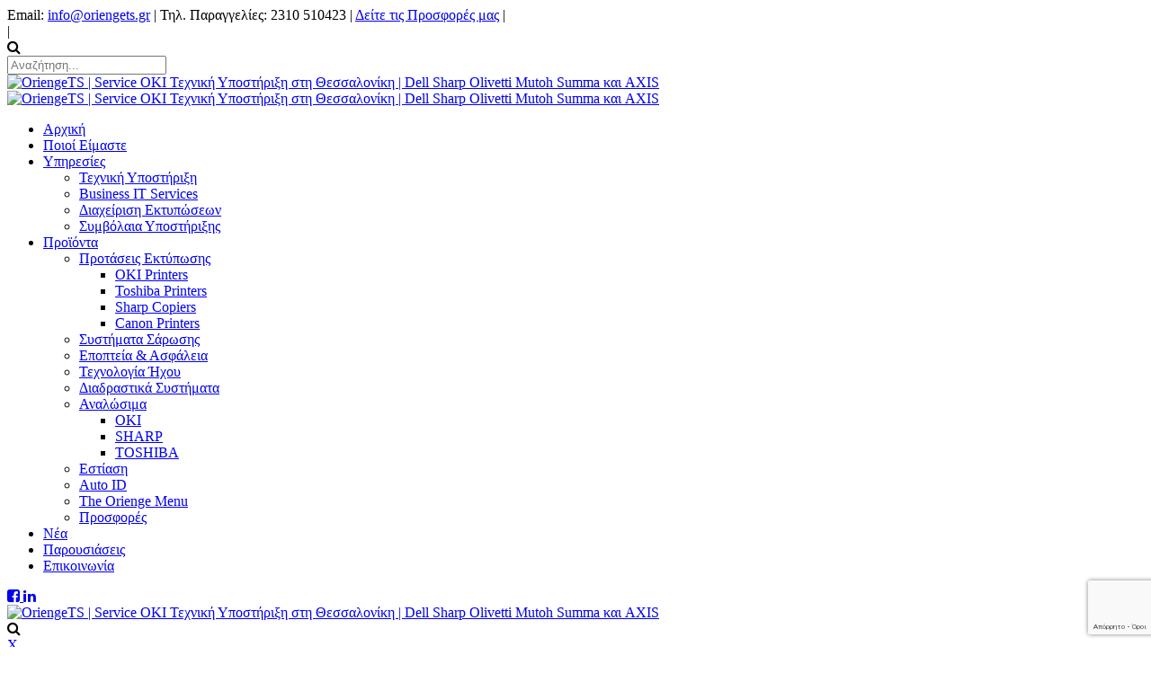

--- FILE ---
content_type: text/html; charset=utf-8
request_url: https://oriengets.gr/etairia-oriengets
body_size: 90411
content:
<!DOCTYPE html>
<html  lang="el-GR">
<head id="Head"><meta content="text/html; charset=UTF-8" http-equiv="Content-Type" />
<!-- Global site tag (gtag.js) - Google Analytics -->
<script async src="https://www.googletagmanager.com/gtag/js?id=UA-25336196-59"></script>
<script>
  window.dataLayer = window.dataLayer || [];
  function gtag(){dataLayer.push(arguments);}
  gtag('js', new Date());

  gtag('config', 'UA-25336196-59');
</script>

<script type="text/javascript">
var console=function(){}
</script>
<title>
	OriengeTS : Service OKI - Τεχνική Υποστήριξη στη Θεσσαλονίκη
</title><meta id="MetaDescription" name="description" content="Service Οki τεχνική υποστήριξη στη Θεσσαλονίκη Υποστήριξη φωτοαντιγραφικά toshiba sharp μηχανές mutoh" /><meta id="MetaKeywords" name="keywords" content="oki,Service,τεχνική,υποστήριξη,Θεσσαλονίκη,dell,sharp,mutoh,olivetti,axis,dell,olivetti,summa,sharp,mutoh" /><meta id="MetaRobots" name="robots" content="INDEX, FOLLOW" /><link href="/Resources/Shared/stylesheets/dnndefault/7.0.0/default.css?cdv=592" type="text/css" rel="stylesheet"/><link href="/Resources/Search/SearchSkinObjectPreview.css?cdv=592" type="text/css" rel="stylesheet"/><link href="/Resources/Shared/Components/CookieConsent/cookieconsent.min.css?cdv=592" type="text/css" rel="stylesheet"/><link href="/Portals/_default/skins/20073-unlimitedcolorspack-055/skin.css?cdv=592" type="text/css" rel="stylesheet"/><link href="/Portals/_default/skins/20073-unlimitedcolorspack-055/insidepage.css?cdv=592" type="text/css" rel="stylesheet"/><link href="/Portals/_default/containers/20073-unlimitedcolorspack-055/container.css?cdv=592" type="text/css" rel="stylesheet"/><link href="/DesktopModules/DNNGo_PowerForms/Effects/Effect_01_Responsive/Themes/Theme_Responsive_20073_home15/Style.css?cdv=592" type="text/css" rel="stylesheet"/><link href="https://fonts.googleapis.com/css?family=Raleway&amp;cdv=592" type="text/css" rel="stylesheet"/><link href="https://fonts.googleapis.com/css?family=Roboto+Slab&amp;display=swap" rel="stylesheet&amp;cdv=592" type="text/css" rel="stylesheet"/><link href="https://fonts.googleapis.com/css2?family=Roboto:wght@300&amp;display=swap&amp;cdv=592" type="text/css" rel="stylesheet"/><link href="/DesktopModules/DNNGo_ThemePlugin/Resource/css/jquery.mmenu.css?cdv=592" type="text/css" rel="stylesheet"/><link href="/DesktopModules/DNNGo_PowerForms/Resource/plugins/jquery-datepick/jquery.datepick.css?cdv=592" type="text/css" rel="stylesheet"/><script src="/Resources/libraries/jQuery/03_07_01/jquery.js?cdv=592" type="text/javascript"></script><script src="/Resources/libraries/jQuery-Migrate/03_04_01/jquery-migrate.js?cdv=592" type="text/javascript"></script><script src="/Resources/libraries/jQuery-UI/01_13_03/jquery-ui.min.js?cdv=592" type="text/javascript"></script><!--[if LT IE 9]><link id="IE6Minus" rel="stylesheet" type="text/css" href="/Portals/_default/skins/20073-unlimitedcolorspack-055/ie.css" /><![endif]--><link rel='icon' href='/Portals/0/1-arxiki/1-logo/orange_favicon_3.ico?ver=2Q9KO-kmYD9RVXBuysn8sQ%3d%3d' type='image/x-icon' /><meta name="viewport" content="width=device-width,height=device-height, minimum-scale=1.0, maximum-scale=1.0" /><meta http-equiv="X-UA-Compatible" content="IE=edge" /></head>
<body id="Body">

    <form method="post" action="/etairia-oriengets" id="Form" enctype="multipart/form-data">
<div class="aspNetHidden">
<input type="hidden" name="__EVENTTARGET" id="__EVENTTARGET" value="" />
<input type="hidden" name="__EVENTARGUMENT" id="__EVENTARGUMENT" value="" />
<input type="hidden" name="__VIEWSTATE" id="__VIEWSTATE" value="AhDbsfbG65QVwANDBP8gzj6CV1chHffi/QYShioIkvPnJqeRWwEHVqJ3yLoRbdJvSfGSVOB+v8oU730Z3joOHxh1vZ6Yz5Bd/uQtN6tWoXErIf4Xp0mSTW0GimO3K/m9VepvQ6qNl+RtGWVKZS2XO/+qGuNE7a65gHKGyXakmJ2dKTIvpNBiUpMLkh/nsSgRBuJQcCa4kOfVV81o4Ut2dA0nBsbk6XZqG+Udly5arHV1SkMXZmjAT/p+IMNAPG9sCvnHU9JNc4zdE2RapE2t+h+wmnYGdIANr/yTRQhoSo0Dc+bh0jVKmwB82SuRDDz+oMaewENDvx7qoSbAe/AtrkIjjSZ0K03gV+RrYCrcK7v7Htz4flK7QH1tNrcW7yYO52QqAR5KRQ5eVT6VWbXPpht/DDiy8ZduLDSrK2om8efG6+0hIj9j7taje/zVb3ahp0OtntHc0I2Ce6LSZVOWL6cvIiKtMw4TqyC415Y7uJhi1w/FRVw33QyZs8WQRPY3AqJypV0ZDHUbYaKGYHP7nUBQH+t7FDufXHLfluncooUVo5t6CUCaKqfAm6kFSf7simwp4vnOX+9l/FAGo/xGGuIc+YstlEGts+/woKrdc7v5CTFxaZRUkTAtnhFe/m/qf7N16YlQ1h/OLcnXkMcaAOYu79FHc78YnbyflojTjEuQ0bUgorgEuROv6mLm5nrYWeZYBJk/4S3ZTvSdzfre3fR9zThXE5gouddsvx2Y6ttmnfSEpjuBWrbljQQFo6AEROlo2XNxpiUbH5aFY8ewvrQi3LNiW4IiRApIxq/ZJ31RcFGEIH6ONcAUGXOpABLcHpG+SqEwjiDPdiTmoY2BnqgqMj2f5Mvk1BzZEMAnY6LuqT8BalhmABuUFZObsrzXruAFb5cWSzkVUI/z4eWofIq7laBvEULKzcplrQEie2KSS7xzjuS9zjiFZUgTk+mNIAzmILYUZ86Ir86OLLeUsU6yRnCDYLq2Wo4rhdE72rwE9fC8enTbMwYAmEigYbYMHxzFW76Q/cvisWSJNB8Z+HA7WCj3FTorAuZE5Fz7poSHCX1ah/[base64]/Cgc9WgyEFs5hua7p7bbNEiRYQOI3VH7jjfZ1gxfMhyDSnXqxe4niaaq0rBE6AGJuS7xfKOA6C1/[base64]/KxhlXsbS33Rq6eupRluotKOfaxSwDDob0s59P5tu8kNy7bZiuJUgWWuP2dw2P8U54H7iRcd3yzmRcJpUh3TssKrTV/ncCCZc6UsAeuVQq1heXnBNSLk6yMjDs3kTgmWISEq83ae5yTYqD4iQfcI5nDZW7gFgpm3j7XiNmZ1DuUv87lzs+XDcbBDC5fVOerJSTAejxbWYccS4B+/Js055hR/HawpNS8Pgrny3HIVL/nISBFE5TQbgbr+yHaXYOs1mTR6Pee/KfamxO+BIowDyY3jYT/BFht0eVwMjau4aCfoKFhIO8V5islDb9M+9S3lXPCwYGesfNiNZ2JvIzlXodtTYbqYwtvRIhimHupBvnH/7aU11LLkijCnRd6pscpzA4v6FYtWTd9mZ+x+pb0IJ4utOd4PAA4KQRxF1pgXIR/dI18eKCf4HZbp8+eK0ar1rRjinlIocWwdNoFwCmJjddd1vSSvIqbA2kKu8bhdm1/SmEQ5qfh6Hx40KDWS4fI2bQgu1uH6XtI3VoWKC7tTgrpKd9jtDD7EyrLFjUcSpFEZ9X3FZOmCmpKHzXu13my/ARZ+EG5YW5mzuWCRwrBha9+Mteu6o6V/puNxNGKtEBSPTqRPQHwIg3txApqZiemDlwoREitZH4Ab8lxOmsogw51LWoj6VDL2B22bZqzbtkrxsZSTrnNLYpOAeUwGpPF4ouctiy3e8syitdSE9Qs8UeGnwHillB4q2U1LlP9GuM2At2uD16f8t82Ye43bGaPO3fFVUTBkDuJPMEpVDRXUBVDp3v4Cb1RY2B8fn/ogQEmRHAzbc2aHYL7uPXWCx83IZ9RiyUgYGo7RzLmZgHyqittq4i+fTEz4NKBZ8qqT8ghE/[base64]/E6GXI1XLVL4T54balytgAcjfwEY1tkGC2imvUygtyVjJqLsKemNm+QbgrNKhuejcJ8rUuajrbp7/HCPFrc7Bo9HIniO016pbciZnIIroOcfh113jaRZcz5S4olrwbIkXJOse4C+gV7/dU9v7J+4auMrsd8c9bRyfmZoRaNSyapMq668N4W2EunuMxAsn47C3H+QVJ++y4viAOWJy5f6sPFhlQoTkavE4BQO1+3XIObXZojxYufukKvttf3uYC8ChSPvvaHB4+P7GgKvyPA3gzRzhIvee5gk0nwpnHiMqGFLMhAHk3vn2hPsO9/pAIr+FjLRkrhpgEEG+kcfOwBGIGKvT+FedKd0fvMm5a2MNtdBW7iyOJFc4V0l/10zPgr+WxKL28OgnfwvVksRcX35dNOBBooBVsz+i9SFUgEmikRegO/Ieylh2+vJ05/MBJVAX1aNDHzwbL8Ar47MCrBjYSWJ2fxK1KzRkaCjBmB6y1KF6rHQXauOdqRNPToCfNm2fZDadJHGKowVQkMjTJ/XWBkiqFRogW+hlGEFN3ptv9Qn3MKMDiGyZnvaiBWOw7Vcf0r28Uh61s34VUiQJApDashGakqNUjeHinAJPLCG5gcgHUKkwKkv5VbMOgAqlodsyiExCNkMMJ+KUM0HpEtC7zwCVOeNyRwleiOmSs/fw/28ZsQ0QZLKuYTBn2lqLKr2Rn1t4wFgElGcdOQxNmeGGOO0UAQGqKNfOVVMmyEakhqlqlIFFYdSI2vZvv7SfnPqDY1/s12HfPs4qamBUMPcEqZD/zyYCqpvGupaPqyzvKanTzIZ3mkcGAMSKG3tKfSfjgK5eSoInnCLakjpSkSBn2HhaVs0ovaLwd0l5jzZUB2v192pg5s+pgm5HK74oD7QLVsEzu8WJE8Vz83o+/CB71YVOHdqMTcKDXCivBzARFZKvd00NG6EeVJpztBIt4GNNSRJpZkDKThyu35vw2KcucugkRrUJRs8EkCIPjiHVdiFJoA+kXPzbuhgFjwldUxd/Wn1F09BsZUKhitY0z6Vhcg2P5ndmOIFwNV4smfCtdPzzIvaK5QHZ/maGpnAC6PKChaBSJrqXrxGF6L9aA5uKUo7GSsOy6mCDsqk5LnCLOClDzvPTg9LFnRD+DI7e4Xq2uoa92dJdYhFkKmqXrHEHYt2j8ilEdedNX5348QCTJiWAterra/5fBtjydgO/OHsd52ijLuAO1zVlhKegX7EwfFiVm6RiWzkycKQORoMllokoTwBhm+SzBqPLDvKVoVCGqy4Qy9WrWexwINyOOvfLH1MalnIk4LedanopZrmWwLLooj/zEfN4OixFajAm3NXBpT/ZOIeGuOBjUMGSBo70XZaAbANn4R/Lq9srwHVO6z1NApxyEF2uXHk6fshGyDN9JroOQb/iuUpem3v/lyzGFMc9FExFxI/d9BI2WD5K9KlspaJpaQKvMHI9phrWYuOqbyJAKbfjiyk9diJK0yfKLJkIT4NcXzVCkynR1jn5m8myoVBs+HO7MDRTj1s+D99hpheIkHzdWaIW0J8TMgQ8SQzswiNb1oZrbeNKX+wsjnii1b4f9b/5PvSnTDPVRmgh/yMWXNmpEwQuvtBCVnm+2Wf5RqPC+AW80EyrqrPu5lq4zL4CkNIC/wSTuB+SOU6VRzM7ALSRq/[base64]/KxLCd9vxlsJVehR4pGBwV+WiKlXMM2smU0OUObShHopfhELX5gtIGR6+w1187xe4IJjkmC+W/ZBz4GeUAY90BDt8r/w1yl2s7RM0z/iyGiaCT4CIqX1UqGDMNuM/wnVeGPcXgu9R4mCuRlHv7i5eXWJXyPjLIEEQWuEkgMjd1FfDCU/wDHGMIuPYjOJI9tfD26zvlIP0LLWBY2MqSXi6qmMAmkDaMSFWLWY+5R9nBn8AyefXplOmxjvGBG5tc/PEBBGbrtabs4axXeXa7Uvca45wNeVAQ9vDG1Wmn1TQp2trxtE1mTj4fW6vQdwh9y4/UJqD1b7N5ePfhsipQjBWHoXPykc697vAg0G+d4TYLJABru1UBGwg+vEfrqUuNZLA7RnwVKtnVp9xdWPbkyeaTkupEnbsTlSsSk7CiOYRnzAWfK5ucmz3SgpBamPgIi6WwEnL2Y7m+AElv8UfbHhxxJFtIRV0VDUicX4R8voMGNj5XuF9bhDVLSi9zv/bQtnkd0eGNsV+naCQV2YddPXmULEbieLDTE7obJpT7SCv7181+uZrZFKL5csp7b/HTTt1m0zXHk7U8s3Y0JalsH4Y5OZdFrCHstMKdi+fWKkhecUYCIZ1UREtto8PVXLjYISIwpe0Wx3nDHYUjEgh/RZ6hJ1rcv3/T//AxS5GikSd4bCvEYuwd3Nls7XjdLkvl670JhXti3A8ZXl00kf3JnH55t/LwaCx7Fx7TX5dVIcXK+x5SUPbbye8S69PTTrD9NEjUhp1hapTv1/m5wS0ZWUG14r5Hv/SVWjPV8mq8Vl0Lp8duG/JQawb+p+iz2GEgzjvE+ZCKlnJwmjZ2RSygpmwVK+3blidOSO1CkONuBc8udw1uVOlFwu+oxpL1/Xw8lXG/9Exi1Tby/8HXLdSQaDLv9WLlpFZU08czuWIJosSEi1cJ7C8FMUzd69q15rPc7svTYkzD350L0l7gL9VF3tSwJJUpyq3Q9mwdGde0lLU0ErotLUT+O1r6RWofx7Mlcq0RyDTTvUkWKx66+A6W2Ye+4OSn6ZcCh2zcrtCMPLyCGyKcxsJfx/if33VCYq9WPZSTLhBF9wwUzCJO6QMb+Ria3X14rRtyt4ocHz7bwljdBvNXx8jPxVMFqTzkV9SZ5eIND/LFiqbMvJqDzJxqIFllZi2JynRU3U0mBFNAk+CCOAtkr/ArlZa658Gs1TvBqm8gXy0pDmk9UFtibr5/j3qE7qnzJGwl7PCgo3MvEEO1P0eyU16bC8Hg2BdkKtW2y8ed2fWpEx4GOwtsnbzorV7JKMlgRyKnmSmPa5uIQ0bJqtJy2MyRZDP03tDWYoY/JHcCSH+xXxOzyC4iRcRRS6T95nJ4FN7+EJQOjBuhL9Q5/YUtHxIRzef1qBy/m3kgTVeZ+4XzPiE4p6srhPQ0+cuQvqiAQzz/HIqEWJ/ejwzuimvzPSeTMVK3Ti8ohU1ucUGoqOH3pgl0RboqX5NUMPXzTCJLTKm0sC4LJUzec7l5AppcDcI0qYso5VdNGS/Gt81rIjfmMONjE6WVlzUbM7X9PAB5HXKkVqdLREKq6JTd7ffptN7CjjMTZNLAVZBdMYnxT6d25G2s/nZQzzt+LBwR/EPyhP6p6SvknSO4Spe5uozpoI3BluvqA/qJFOKVGiqBO8JrKhNSW9GpMxWIezgXDsqLX8PC5V1A2V5eeBwmNnpNwo3m4oRFfyu+NNlNHNcePbyHVH1V7+n6tEK4NzLoZFkVhSWg0keEtWFx5957tqbF6wSBS/cVXs6AklpCSJ4LhoYo1l7PudcusBRYf7Bq3Yuuf317tH78bUyfIZNjw8s0oSZjh+WU2ZD07VKkMRI9kBvhqTJ7hAeg1BLt2mATl/Lgld+irylO3psK0ircxFG8AkMymjZcHAL1VWf8L6bw29NKrZkaDTVwdAFmRBdZGtsu8L9y8Eis/oeMY7Uq/5QKYNA3mxLoNXJLeKLAFE5Xcklhyeh/aKwLB0Uq+gFVjFEVr9fiG9Y7D/pQgS3vVCeJdKpNa7U46LBzEmdInntpyFAc47pklBqyPbeyAPpB68I2M4q1vhQMIpCGe2cs6ER+AetiUPG2AqoH/wclPj1z0DoAlLkZDMh3tzOLedYKRrOENroQwuuKO2wjkOXMA03OUNNjxdp46Z4Wb6B4YvdDG2BTnnigCb8NFsAY3PxthEmFpnr9kRM4ZSuSPCEwzM39DzV2UlwC2joTV/9RXhnA4+uwhgxrBx+fRS/CaCY4R+pHlSeBAqTW0yRi8A9OWKOxU6axd/DIYtOStktCXnMgMVqBocJDEolD3Q3d1T9zVsjkO4c67z0PiQ99SxYhY+7J6XWdf6P/7v8RFyDcj3iUcT7k4xpuAIqXgKqQPdiNPX3Yp1s9d3dHERWYQLo2cAsNb3oqV5eVAHYy7lqMxQ5FQJxApakWxrq2ip/5iWkhZjZ/2BBF+LFxb6DhrAoH4J16k5CM8SlHolPX6WXkwvycKslTweTH1TAW2fn6h4NTZYzw+Eaxzm2VlYSDWb84451LFxJC+UF1N3/rNZgnAaRNqfhdKKsLtKkUZLWsSujIvNXxTNqSe+ElQCIhuwf4QahJUATX8rM2wzGihKyWD+PJgWYR8uM5VT10yGmekBoJTlAa587qO5TZydSP0PILM16CLuFXlmjxfW/ABc86BdlXDNZq/aDs/DPma5yHC//R0445pea1RoTATlMCXzgShz1Do8dpXNKnKaC7yTYzcR0Nwvh9qQL80go8aCwJ0iLy8tm/5RlSCs0TKA8nRQrfY/Tf6jEtBCDryIZGCX76qBzvFZfEYCOULNwF+BCkEfUhXCSHuZzdRSGmMbBd/KaLF+ElKSzxCL/YG3FFtE8kWRxJ4trarGe1MefOqBlY6TxEQhJ+fUxmmDZmiBa5VDJMu+IKG8eF00nKsdopOC2XV1OAqoDzxPvm46dA0ywS1lDhzXlM5XrIEecbN6sbWvMiLCDojWz7RlIQct66klytkLZOLqajUryrYkKefI6E1tbAakVXX1a4MRu/ivPitVbnbZaZJf4GPS6pp3uu5qe1QYYbPgF1mZAqnENQKf/0I9sgXSxKzXhEJPWmOUXWz3hu1jixueJHb9sQSqyXK+b9qdmhv/jGqbY50W0jamNg5xC3VrdwimnSAeTYE3v3tXG5xQ4PoaPESwN4mSNiLU36xOnoIMlIikLin4cwMPN+wNZu9Yykkvcha+rBhTLXas1jh5C/iTJcad581mg14GhAJEuunSTK6shb7t1xsIr1NmwxOV2LRzcGPz5orGq4F2bDAYWS6ArDYii9h7kiHVO8HmR907Dsm60To74+tRm5E4XnNakk1kD36FTxMqbaFiZorh3BjKBIOq+vu+4d+ZqrDy0t/[base64]/kHFqcOxFCJNgFFbjYYPrP3jHFIHsN5yLcrGvmABTBPgqdO4TEnB++pO9a2oTWoa5rdMcxLl4+GL3SJ4P2G2I3aks1Ebk2kMMs7i9jMP1rHIFKsP8u1ABlKfJKqEeBNH/nI5PgeCLIf3gGcgPpvY0oUsoRXKMNp8yy2pnRFp+7nxPqfJbgUUVgtWBYjczp/d2hEHKqa9x0SXAV1pjyhQbR16MzVnHoBZjclJiT+5NuNQeUswkiYlRrOspzfAL6GJgq8cRtyivCB2g8tPS9yJSz/ZlZIwvfA6POJqM0hzDNA0pHaTIVdKCPTmV0zfQukW1up0Roz4R5b5XAUrKJd40Yu2Iff8HWW2ShozJJ7LO/YuroFgW3BSU20agI0SPFBiR1vBdJoxeWpPXDCRwjoZR64hdW4v1kf+wEc/Enm18Y7C6b3Gd8GfwGbaW85gxT9RVny9GbAAL3VrmxYMPvgY278JnMkkPdCokD9vjp2uf/+cd9x6/hOX7hur0Oh5wRpehew++4CaYRh6k64RIObmfe/1AoEBWJc28pNizJauRfw2BRk0wGjxi9BzdwH7bJYuF0g2wDE0YPN6Wa+saOzmjocovzvi8EXjenJ/VibiULBSjICerQqb8vbIuiPQbCFtQW5xTgSeaNmNcvN2sZBQZmUZtDt8UDCMGCDk3V48A43JiS2gLW/ejhEccggZ4Lxa1O71lk+OBCuHSUy2MiGiPSyXn1Gkb/VCHlPnVw5eI9xxBgtd7C2tVDrmHLF4XB43EXl60OyVJ20/IqKyWdRaUttEjzaI8OHKLtVdCTMpPESb12osQ8lfoKx/kh5oGuKdFw/pnTNZoAcVz0mN358wJ54b7hlSEVPxA68UV6ZRz9lPw2ovM3lqY4aSQMgOo/5f1/gz9i4SII3AuYVmRRGsWc//A4qiD6If2jDxA48B7kEobY01iPnidFCCJ4diVNiyqKz1v6lHSjdoUl8xOxLQOqjmqRdDVFg0VZ7beOOHl5cdMTS9Q8emDybxu88fAH815yS9qjckFGnp2jfmQaDIgBuI89IBeC//6LnuUGrOkGkgZwh15RE0kRtbaZ/I7osw3c9z6JvtH5s2uK0a9/A79Z4vTlflS5lLkfizMfczDdC/s8x3L5JiiM3oKgqoUtmiFRNuGENrj1/el1/h7WC/wT1kEm47pL8aJgBPqiuMH/5sK5oKv10jbnX685hPN9UV1GrHBWiQuuZWr9r75RJP+z6AG9AJ8vNCYBr01cMWDnplFpkqbyDAv+14Ty43IUZclQ1cxiHU0/A6WhOdldw7Vxg8G6xEIl7M255KmVlRhlLBWlep3jFcG1GzysXZESuAOV5A3g7r3CHIzKrbhBe2oRUsW/rntcox86hBw049u/fq8SKLkbZYFZvJbJR1wJfVV+4hlgVSBQwMDKQvGjv7GgbFQC1tTVW4f3jk59SxeOnx3aoIDZ7y025yzQGOA+vvnNGDeUQYOKZdIGfbMGSTFq8mK5FHCTcRF+RYMkhDJ9YqZzsuZjO+NWsCy7VL3Hn9LLpuxiIIJB36aO3p+oXNMVxSKT4YLzh587nvM/IFMjewYo5+vR0Y5l24crCGP+j45HCNLTk9tbcv6aIiDJB3e5VrxD9ZlCdcLR8pwdTstk6t0K1BPZkQaqTVfEiIKiCRo6La/ApmMG2JAEv82k9OcHCwBt6+GdefXPT9F0Wy52iMDWI5wzmzQvj5E5D7BPQl4aW1rP6cTyfJnu45xjw03ijb18E1/lfPPAAFvjSoLhxXTxAlFUKlqGbWNA29GDyc/KYzcW2kVaQ67Te/NlsmEUYnGvPliT+2f4imK7arGbvZkBX6UZmA8+kFKtOweBJY4cwTQz37WA1P5cSmAE2lVm0QD6LTOisMR2j6/cq6NkMw8okUHsV70RqlAeirMHPLl3Vy8qoLFTeX54O/nnbsmToBIroH4azF2iP2vl7HJhPkOe7fRXDNRhQ+An0l4E8pclJgXSkck+MVOSaPk+pM/aTCtQvE9ANjPGdwO1RnY3dVHF6rFPdg1YEPRw+fhvfde5Wrn0X4wiOIJv4pFGNiXokJzFjQy1nHasAHaqwoc6pbx2fFsNyj/A/U0OkWJMO/8uvp100ypRc9JKf69pBQkq5wNH0OOPjdc2TqpdKH6v6cXZz+qV0ZpE9XHr11/mxVhJpMCAHw3TqfyLL86h+RTf9GCUxyjgwoLohbqN+FF5E+r2tHZjoLRtvUgC6qRYfFOKtrzTlVVmxGc/Qj95RVrnB8bC0ZeSw6Smig3/xc7uB/8hh6Y6O6Wxi9SLAUUZ9PwXg1s8HZXoIQkIqi1q3S1LuqFbq5u1SGA55tEVyph7202EIKvntvEEibEPyHS5a2gW9bz8dxghKeqX8r8bZeVlBMMGX+jdCkOdv+l9InrdauDoQVc0c4RrmzeWEQ5z/UilwPJl9ato43HIqsecFPuDFZisCGNq67YUfNXAJvgdrr8xiHMcccu3cF/ZZb5Lq87imnzHemX47qcJGnWG2BcGoAZLgrZvCc0rR/kCtnL2imDBQULJvLbXeOImQcyk6FIBxNoHMpBqZ5nwe9pPUZ/M67/NU5LhJXZG/lZ4EWQ62O9S6ZyJw1Rm1UIku5Icb3BcZixjlj7/UZMeN/[base64]/rarx0cB/Ba5O4d5BuIemQRqF5x1vzEJ2+veP0JwReoMjs4QeXqz2bWFPpBsq9I7baXTUweXsgygldluG6HTaGBbbRaiVCSfXVPndoOlACN4bRfmqAnFOggrsCBL5bZoureDggl+/dmaZyGfs8syoF8VhiUIiEpKqLDteaiJK5GrmtBX/kD0uLGYC66iSQd79K+j9RiEhcLa1ENxa/68mzcZfswxIciClSw6vQ5tF34E/MEggm6mAB985v68ioHyiQYwEdFxtr3o0Ffer9ww6nnOu/ZKchIGsbTdcdF+nlEFeUI7W4bCNuhiUhqTx1iJ3gMUjBdP9OtpfLizAJvxZ7vSfOorFHLwU4cF1p9mrRfl9p7dO0Wo/wSlqIIjyT58Z9+bORUQJlqY2vRPFUOAEj6LQ2F3I65H4gI+s8F1M8NvPw3RLtXmeXayI+hYWyJIekVaUHCOQ94a+JOg7IK6/ZjJz4PRpCaLbqOBroUgma/Pw60YrVhBin5pPlqYBEJx/GDW9inD59lgB5wmFdPtww9kOJ1mujvTKTP3kMUJttF3SS2dbJ15w+evQp39i4erWI2cRUpYySiQDo1T8kQibdB0ZjMQaFEsgRtKrurJkBQPCzgKZSWrC/8D2ltNxhB6ZP49A+Ea24ORlYw2TtfZ+mhD51FqsMemz5qQySFyEhnW+nCiDdeA8lL/sjeh7gRI3HM6XSI/MV830GKx71Ehb1DCgU1wfwRNIWHltq/jGEAZwYLoADD3Gqhl/M1JxKSfufv5ZNT6xmNvY3zXOYubYDj4Wz1fQThVYZi8c6EiSfIJhkEpYtvkNw1/uU20/lVQIhX4tdGjnYkfivVdMFlIEPmue44Ix9jViS8dKBrMTSXjNTdmpSTorNHlimzZUp+hjaXKiwd2rKm8/1mSg8s0ufnLJ9YObMWMNAoh8+rnRfOTE0az2AX6/G7Wyya3oEbQJhYRzfZ26yoecMw7XWOpf8fv1KccUyKM7Lie7DP5ReXukuucyuETZ0nKPCNKqL7JsDAfTM8EF41tKk1QeLBxcvFECtInepxDdY5ZfgzwTgzoH+PFKmSp09oQIm+jYb7vYrq6vahJpMicdYpjpmQpAVBKDO00x0n/TpKhoNwIE17IcONeMPV3x5GkYu1k7k84s1yDEkEueZfMpP/xMMEY1L+9cIH76axChV6iu1w16YHGSoORg29t1" />
</div>

<script type="text/javascript">
//<![CDATA[
var theForm = document.forms['Form'];
if (!theForm) {
    theForm = document.Form;
}
function __doPostBack(eventTarget, eventArgument) {
    if (!theForm.onsubmit || (theForm.onsubmit() != false)) {
        theForm.__EVENTTARGET.value = eventTarget;
        theForm.__EVENTARGUMENT.value = eventArgument;
        theForm.submit();
    }
}
//]]>
</script>


<script src="/WebResource.axd?d=pynGkmcFUV0TKs5oQ_9cv-ShNtwfVyl3AZE3rqQE4mAeSGGQvc84Sll_ZDQ1&amp;t=638901649900000000" type="text/javascript"></script>


<script src="/DesktopModules/DNNGo_PowerForms/Resource/plugins/tinymce/tinymce.min.js?cdv=08.04.00.00.592" type="text/javascript"></script>
<script type="text/javascript">
//<![CDATA[
var __cultureInfo = {"name":"el-GR","numberFormat":{"CurrencyDecimalDigits":2,"CurrencyDecimalSeparator":",","IsReadOnly":false,"CurrencyGroupSizes":[3],"NumberGroupSizes":[3],"PercentGroupSizes":[3],"CurrencyGroupSeparator":".","CurrencySymbol":"€","NaNSymbol":"NaN","CurrencyNegativePattern":1,"NumberNegativePattern":1,"PercentPositivePattern":1,"PercentNegativePattern":1,"NegativeInfinitySymbol":"-∞","NegativeSign":"-","NumberDecimalDigits":2,"NumberDecimalSeparator":",","NumberGroupSeparator":".","CurrencyPositivePattern":3,"PositiveInfinitySymbol":"∞","PositiveSign":"+","PercentDecimalDigits":2,"PercentDecimalSeparator":",","PercentGroupSeparator":".","PercentSymbol":"%","PerMilleSymbol":"‰","NativeDigits":["0","1","2","3","4","5","6","7","8","9"],"DigitSubstitution":1},"dateTimeFormat":{"AMDesignator":"πμ","Calendar":{"MinSupportedDateTime":"\/Date(-62135596800000)\/","MaxSupportedDateTime":"\/Date(253402293599999)\/","AlgorithmType":1,"CalendarType":1,"Eras":[1],"TwoDigitYearMax":2029,"IsReadOnly":false},"DateSeparator":"/","FirstDayOfWeek":1,"CalendarWeekRule":2,"FullDateTimePattern":"dddd, d MMMM yyyy h:mm:ss tt","LongDatePattern":"dddd, d MMMM yyyy","LongTimePattern":"h:mm:ss tt","MonthDayPattern":"d MMMM","PMDesignator":"μμ","RFC1123Pattern":"ddd, dd MMM yyyy HH\u0027:\u0027mm\u0027:\u0027ss \u0027GMT\u0027","ShortDatePattern":"d/M/yyyy","ShortTimePattern":"h:mm tt","SortableDateTimePattern":"yyyy\u0027-\u0027MM\u0027-\u0027dd\u0027T\u0027HH\u0027:\u0027mm\u0027:\u0027ss","TimeSeparator":":","UniversalSortableDateTimePattern":"yyyy\u0027-\u0027MM\u0027-\u0027dd HH\u0027:\u0027mm\u0027:\u0027ss\u0027Z\u0027","YearMonthPattern":"MMMM yyyy","AbbreviatedDayNames":["Κυρ","Δευ","Τρι","Τετ","Πεμ","Παρ","Σαβ"],"ShortestDayNames":["Κυ","Δε","Τρ","Τε","Πε","Πα","Σα"],"DayNames":["Κυριακή","Δευτέρα","Τρίτη","Τετάρτη","Πέμπτη","Παρασκευή","Σάββατο"],"AbbreviatedMonthNames":["Ιαν","Φεβ","Μαρ","Απρ","Μαϊ","Ιουν","Ιουλ","Αυγ","Σεπ","Οκτ","Νοε","Δεκ",""],"MonthNames":["Ιανουάριος","Φεβρουάριος","Μάρτιος","Απρίλιος","Μάιος","Ιούνιος","Ιούλιος","Αύγουστος","Σεπτέμβριος","Οκτώβριος","Νοέμβριος","Δεκέμβριος",""],"IsReadOnly":false,"NativeCalendarName":"Γρηγοριανό Ημερολόγιο","AbbreviatedMonthGenitiveNames":["Ιαν","Φεβ","Μαρ","Απρ","Μαϊ","Ιουν","Ιουλ","Αυγ","Σεπ","Οκτ","Νοε","Δεκ",""],"MonthGenitiveNames":["Ιανουαρίου","Φεβρουαρίου","Μαρτίου","Απριλίου","Μαΐου","Ιουνίου","Ιουλίου","Αυγούστου","Σεπτεμβρίου","Οκτωβρίου","Νοεμβρίου","Δεκεμβρίου",""]},"eras":[1,"μ.Χ.",null,0]};//]]>
</script>

<script src="/ScriptResource.axd?d=NJmAwtEo3Ir3x3SgRvrXajniBaGQjR_keVPmzXGgBjBPQCsq1_71wq6SDDd8cZ4_fMaDXDRITI4TKGmf7MBBwPoPd3aTVMe4C1KgY7WdxtmBOP0hfQGECQYClhjlyrnM7Hvz8A2&amp;t=5c0e0825" type="text/javascript"></script>
<script src="/ScriptResource.axd?d=dwY9oWetJoKMMCI34FFW_cUSnXkOQ0piDsESnrfR4CzLCIdEWN7xqdj-z_mfC9pEbEQ9sCH8sFOal9ayr_8Q0Y0ejxHEM0_fE9MB2z-W3yk6keXrLqNwfN3q3cpAeD52TIwXGQrrtcyJjvkj0&amp;t=5c0e0825" type="text/javascript"></script>
<div class="aspNetHidden">

	<input type="hidden" name="__VIEWSTATEGENERATOR" id="__VIEWSTATEGENERATOR" value="CA0B0334" />
	<input type="hidden" name="__VIEWSTATEENCRYPTED" id="__VIEWSTATEENCRYPTED" value="" />
	<input type="hidden" name="__EVENTVALIDATION" id="__EVENTVALIDATION" value="dfiNtPEAA9eF44ZNqcifYFx7suiUvcEvYOe+qem291aRxTRbxONT6S7kyh12J+S1ZaCNQkePqNdso0gDUdcNG9unKYVXW6M6vtTn7UuWtKgvPsef04ObzEdJ1iguq9RP+gcOkFPb2fiPILlQFaXoFbbDzb+kLYjaeAajhsqjtc8dNi/r6PbDZ8BLCZMNKxCZoqFgQPRiv0yhCLTg8Pv2L/FzJM2VzD5fCRfD9sruhgT9tGviSEuUaPq2IVwE5sANxHSUc+3aYmDF4mAG+P0mOU4IOIU=" />
</div><script src="/DesktopModules/DNNGo_PowerForms/Resource/plugins/validation/jquery.validationEngine-el.js?cdv=592" type="text/javascript"></script><script src="/DesktopModules/DNNGo_PowerForms/Resource/js/jquery.validationEngine.js?cdv=592" type="text/javascript"></script><script src="/DesktopModules/DNNGo_PowerForms/Resource/js/sisyphus.min.js?cdv=592" type="text/javascript"></script><script src="/js/dnn.js?cdv=592" type="text/javascript"></script><script src="/DesktopModules/DNNGo_PowerForms/Resource/plugins/jquery-datepick/jquery.plugin.min.js?cdv=592" type="text/javascript"></script><script src="/DesktopModules/DNNGo_PowerForms/Resource/plugins/jquery-datepick/jquery.datepick.min.js?cdv=592" type="text/javascript"></script><script src="/DesktopModules/DNNGo_PowerForms/Resource/plugins/jquery-datepick/jquery.datepick-el.js?cdv=592" type="text/javascript"></script><script src="/Resources/Shared/Components/CookieConsent/cookieconsent.min.js?cdv=592" type="text/javascript"></script><script src="/js/dnn.modalpopup.js?cdv=592" type="text/javascript"></script><script src="/DesktopModules/DNNGo_PowerForms/Resource/js/jquery.inputDefault.js?cdv=592" type="text/javascript"></script><script src="https://www.google.com/recaptcha/api.js?render=6LfDh6EUAAAAAAtRXPNKFAoP84zDus5Pjao5AhZM&amp;hl=el-GR&amp;cdv=592" type="text/javascript"></script><script src="/js/dnncore.js?cdv=592" type="text/javascript"></script><script src="/js/dnn.cookieconsent.js?cdv=592" type="text/javascript"></script><script src="/DesktopModules/DNNGo_ThemePlugin/Resource/js/dnngo-ThemePlugin.js?cdv=592" type="text/javascript"></script><script src="/Resources/Search/SearchSkinObjectPreview.js?cdv=592" type="text/javascript"></script><script src="/js/dnn.servicesframework.js?cdv=592" type="text/javascript"></script>
<script type="text/javascript">
//<![CDATA[
Sys.WebForms.PageRequestManager._initialize('ScriptManager', 'Form', [], [], [], 90, '');
//]]>
</script>

        
        
        

 


<link rel="stylesheet" type="text/css" href="https://maxcdn.bootstrapcdn.com/font-awesome/4.6.3/css/font-awesome.min.css">
<!--[if lt IE 9]>
<script src="https://html5shim.googlecode.com/svn/trunk/html5.js"></script>
<![endif]-->

<div class="dnngo-main full ltr" > 
  <div id="dnn_wrapper">
    <div class="HeaderPageTitle_bg" id="PageTitle_style_1">
        <!-- header -->
        
<header class="header_bg roll_menu    " data-top="250">
  <div class="hidden-xs hidden-sm headerBox " id="header3">
    <div class="shade"></div>
    <div class="headertopBox hidden-xs">
      <div class="dnn_layout    boxed">
        <div class="head_mid  clearfix">
          <div class="header-top">
            <div class="header-left">
              <div id="dnn_HeaderPane" class="HeaderPane  "><div class="DnnModule DnnModule-DNN_HTML DnnModule-487"><a name="487"></a>
<div class="White">
     <div id="dnn_ctr487_ContentPane" class="contentpane"><!-- Start_Module_487 --><div id="dnn_ctr487_ModuleContent" class="DNNModuleContent ModDNNHTMLC">
	<div id="dnn_ctr487_HtmlModule_lblContent" class="Normal">
	<div>Email: <a href="mailto:info@oriengets.gr">info@oriengets.gr</a> | Τηλ. Παραγγελίες: 2310 510423 | <a href="/proionta/prosfores">Δείτε τις Προσφορές μας</a> |</div>

</div>

</div><!-- End_Module_487 --></div>
</div>























</div></div>
            </div>
            <div class="header-right">
              <div class="languageBox  ">
                <div class="language-object" >


</div>
              </div>
              <div class="Login    ">
                

                <span class="sep">|</span>
                
              </div>
              <div class="searchMainBox"> <span class="fa fa-search   "  id="search-icon"></span>
                <div class="searchBox  "  id="search">
                  <span id="dnn_dnnSEARCH_ClassicSearch">
    
    
    <span class="searchInputContainer" data-moreresults="Δείτε περισσότερα αποτελέσματα" data-noresult="Δεν Βρέθηκαν Αποτελέσματα">
        <input name="dnn$dnnSEARCH$txtSearch" type="text" maxlength="255" size="20" id="dnn_dnnSEARCH_txtSearch" class="NormalTextBox" aria-label="Search" autocomplete="off" placeholder="Αναζήτηση..." />
        <a class="dnnSearchBoxClearText" title="Εκκαθάριση κειμένου αναζήτησης"></a>
    </span>
    <a id="dnn_dnnSEARCH_cmdSearch" class="search" href="javascript:__doPostBack(&#39;dnn$dnnSEARCH$cmdSearch&#39;,&#39;&#39;)"> </a>
</span>


<script type="text/javascript">
    $(function() {
        if (typeof dnn != "undefined" && typeof dnn.searchSkinObject != "undefined") {
            var searchSkinObject = new dnn.searchSkinObject({
                delayTriggerAutoSearch : 400,
                minCharRequiredTriggerAutoSearch : 2,
                searchType: 'S',
                enableWildSearch: true,
                cultureCode: 'el-GR',
                portalId: -1
                }
            );
            searchSkinObject.init();
            
            
            // attach classic search
            var siteBtn = $('#dnn_dnnSEARCH_SiteRadioButton');
            var webBtn = $('#dnn_dnnSEARCH_WebRadioButton');
            var clickHandler = function() {
                if (siteBtn.is(':checked')) searchSkinObject.settings.searchType = 'S';
                else searchSkinObject.settings.searchType = 'W';
            };
            siteBtn.on('change', clickHandler);
            webBtn.on('change', clickHandler);
            
            
        }
    });
</script>

                </div>
              </div>
            </div>
          </div>
        </div>
      </div>
    </div>
      <div class="dnn_layout    boxed">
      <div id="megamenuWidthBox" style="width:100%; clear:both; overflow:hidden;"></div>
      <div class="head_mid  clearfix">
        <div class="header-bottom">
          <div class="header-left">
            <div class="dnn_logo  ">
                          <div class="Logobox  ">
                <a id="dnn_dnnLOGO_hypLogo" title="OriengeTS | Service OKI Τεχνική Υποστήριξη στη Θεσσαλονίκη | Dell Sharp Olivetti Mutoh Summa και AXIS" aria-label="OriengeTS | Service OKI Τεχνική Υποστήριξη στη Θεσσαλονίκη | Dell Sharp Olivetti Mutoh Summa και AXIS" href="https://oriengets.gr/"><img id="dnn_dnnLOGO_imgLogo" src="/Portals/0/logo5.png?ver=aL7uQBn9dgZAODtYTwdnaQ%3d%3d" alt="OriengeTS | Service OKI Τεχνική Υποστήριξη στη Θεσσαλονίκη | Dell Sharp Olivetti Mutoh Summa και AXIS" style="border-width:0px;" /></a>
              </div>
                        <div class="FixedLogoPane  ">
                            <a id="dnn_dnnLOGOFX_hypLogo" title="OriengeTS | Service OKI Τεχνική Υποστήριξη στη Θεσσαλονίκη | Dell Sharp Olivetti Mutoh Summa και AXIS" aria-label="OriengeTS | Service OKI Τεχνική Υποστήριξη στη Θεσσαλονίκη | Dell Sharp Olivetti Mutoh Summa και AXIS" href="https://oriengets.gr/"><img id="dnn_dnnLOGOFX_imgLogo" src="/Portals/0/logo5.png?ver=aL7uQBn9dgZAODtYTwdnaQ%3d%3d" alt="OriengeTS | Service OKI Τεχνική Υποστήριξη στη Θεσσαλονίκη | Dell Sharp Olivetti Mutoh Summa και AXIS" style="border-width:0px;" /></a>
                        </div>
            </div>
          </div>
          <div class="header-right">
            <nav class="nav_box clearfix HoverStyle_3">
              <div class="dnn_menu">
                <div id="dnngo_megamenu" class="IHide-sm IHide-md">
                  
    <div class="dnngo_gomenu" id="dnngo_megamenu0641ca594a">
      
         <ul class="primary_structure">
 <li class=" ">
<a href="https://oriengets.gr/"   title="OriengeTS | OKI Service Τεχνική Υποστήριξη στη Θεσσαλονίκη | Dell Sharp Olivetti Mutoh Summa"  ><span>Αρχική</span></a>
</li>
 <li class=" current">
<a href="https://oriengets.gr/etairia-oriengets"   title="OriengeTS : Service OKI - Τεχνική Υποστήριξη στη Θεσσαλονίκη"  ><span>Ποιοί Είμαστε</span></a>
</li>
 <li class="dir ">
<a href="javascript:;"   title="Υπηρεσίες"  ><span>Υπηρεσίες</span></a>
 <div class="dnngo_menuslide">
 <ul class="dnngo_slide_menu ">
 <li class=" ">
<a href="https://oriengets.gr/yphresies-service-oki"   title="OriengeTS : Service OKI & Τεχνική Υποστήριξη στη Θεσσαλονίκη"  ><span>Τεχνική Υποστήριξη</span></a>
</li>
 <li class=" ">
<a href="https://oriengets.gr/yphresies/business-tech-services"   title="Business IT Services"  ><span>Business IT Services</span></a>
</li>
 <li class=" ">
<a href="https://oriengets.gr/yphresies/business-product-solutions"   title="OriengeTS : Διαχείριση Εκτυπώσεων"  ><span>Διαχείριση Εκτυπώσεων</span></a>
</li>
 <li class=" ">
<a href="https://oriengets.gr/symvolaia-ypostiriksis"   title="OriengeTS : Συμβόλαια Υποστήριξης"  ><span>Συμβόλαια Υποστήριξης</span></a>
</li>
</ul>
</div>
</li>
 <li class="dir ">
<a href="javascript:;"   title="Προϊόντα"  ><span>Προϊόντα</span></a>
 <div class="dnngo_menuslide">
 <ul class="dnngo_slide_menu ">
 <li class="dir ">
<a href="https://oriengets.gr/agora-oki-sharp-toshiba"   title="OriengeTS : Προτάσεις Εκτύπωσης"  ><span>Προτάσεις Εκτύπωσης</span></a>
 <div class="dnngo_submenu">
 <ul>
 <li class=" ">
<a href="https://oriengets.gr/oki-printers-oriengets"   title="OriengeTS : OKI Printers"  ><span>OKI Printers</span></a>
</li>
 <li class=" ">
<a href="https://oriengets.gr/toshiba-printers-oriengets"   title="OriengeTS : Toshiba Printers"  ><span>Toshiba Printers</span></a>
</li>
 <li class=" ">
<a href="https://oriengets.gr/sharp-copiers-oriengets"   title="OriengeTS : Sharp Copiers"  ><span>Sharp Copiers</span></a>
</li>
 <li class=" ">
<a href="https://oriengets.gr/canon-printers-oriengets"   title="OriengeTS :Canon Printers"  ><span>Canon Printers</span></a>
</li>
</ul>
</div>
</li>
 <li class=" ">
<a href="https://oriengets.gr/proionta/systhmata-sarwshs"   title="OriengeTS : Συστήματα Σάρωσης"  ><span>Συστήματα Σάρωσης</span></a>
</li>
 <li class=" ">
<a href="https://oriengets.gr/proionta/epopteia-asfaleia"   title="OriengeTS : Εποπτεία & Ασφάλεια"  ><span>Εποπτεία & Ασφάλεια</span></a>
</li>
 <li class=" ">
<a href="https://oriengets.gr/texnologia-hxou--oriengets"   title="OriengeTS : Τεχνολογία ήχου"  ><span>Τεχνολογία Ήχου</span></a>
</li>
 <li class=" ">
<a href="https://oriengets.gr/proionta/diadrastika-systhmata"   title="OriengeTS : Διαδραστικά Συστήματα"  ><span>Διαδραστικά Συστήματα</span></a>
</li>
 <li class="dir ">
<a href="https://oriengets.gr/proionta/analwsima-oki-es"   title="OriengeTS : Αναλώσιμα Εκτυπωτών OKI ES / Sharp / Toshiba"  ><span>Αναλώσιμα</span></a>
 <div class="dnngo_submenu">
 <ul>
 <li class=" ">
<a href="https://oriengets.gr/proionta/analwsima/oki"   title="Oriengets.gr : Αναλώσιμα OKI ES"  ><span>OKI</span></a>
</li>
 <li class=" ">
<a href="https://oriengets.gr/proionta/analwsima/sharp"   title="Oriengets.gr : Αναλώσιμα SHARP"  ><span>SHARP</span></a>
</li>
 <li class=" ">
<a href="https://oriengets.gr/proionta/analwsima/toshiba"   title="Oriengets.gr : Αναλώσιμα Toshiba"  ><span>TOSHIBA</span></a>
</li>
</ul>
</div>
</li>
 <li class=" ">
<a href="https://oriengets.gr/proionta/estiasi"   title="OriengeTS : Προϊόντα Εστίασης"  ><span>Εστίαση</span></a>
</li>
 <li class=" ">
<a href="https://oriengets.gr/proionta/auto-id"   title="OriengeTS : Προϊόντα Auto ID"  ><span>Auto ID</span></a>
</li>
 <li class=" ">
<a href="https://oriengets.gr/orienge-menu"   title="OriengeTS : The Orienge Menu"  ><span>The Orienge Menu</span></a>
</li>
 <li class=" ">
<a href="https://oriengets.gr/proionta/prosfores"   title="OriengeTS :  Έγχρωμοι laser εκτυπωτές | Μονόχρωμοι laser εκτυπωτές"  ><span>Προσφορές</span></a>
</li>
</ul>
</div>
</li>
 <li class=" ">
<a href="https://oriengets.gr/ta-nea-ths-oriengets"   title="OriengeTS : Εταιρικά Νέα"  ><span>Νέα</span></a>
</li>
 <li class=" ">
<a href="https://oriengets.gr/oriengets-parousiaseis"   title="OriengeTS : Παρουσιάσεις"  ><span>Παρουσιάσεις</span></a>
</li>
 <li class=" ">
<a href="https://oriengets.gr/oriengets-epikoinwnia"   title="OriengeTS : OKI Δωρεάν Παραλαβή Παράδοση και Υποστήριξη στη Θεσσαλονίκη"  ><span>Επικοινωνία</span></a>
</li>
</ul>

      
    </div> 
    
    
<script type="text/javascript">
    jQuery(document).ready(function ($) {
        $("#dnngo_megamenu0641ca594a").dnngomegamenu({
            slide_speed: 200,
            delay_disappear: 500,
            popUp: "vertical",//level
			delay_show:150,
			direction:"ltr",//rtl ltr
			megamenuwidth:"box",//full box
			WidthBoxClassName:".dnn_layout"
        });
    });


	jQuery(document).ready(function () {
		jQuery("#dnngo_megamenu0641ca594a").has("ul").find(".dir > a").attr("aria-haspopup", "true");
	}); 

</script>
                </div>
              </div>
            </nav>
            <div class="menuRightBox">
              <div id="dnn_HeaderPaneB" class="HeaderPaneB  "><div class="DnnModule DnnModule-DNN_HTML DnnModule-533"><a name="533"></a>
<div class="White">
     <div id="dnn_ctr533_ContentPane" class="contentpane"><!-- Start_Module_533 --><div id="dnn_ctr533_ModuleContent" class="DNNModuleContent ModDNNHTMLC">
	<div id="dnn_ctr533_HtmlModule_lblContent" class="Normal">
	<div class="home16-social02"><a href="https://www.facebook.com/OriengeTS/" target="_blank"><span class="fa fa-facebook-square color-1"></span> </a> <a href="https://www.linkedin.com/company/oriengets/about/" target="_blank"><span class="fa fa-linkedin color-3"></span> </a></div>

</div>

</div><!-- End_Module_533 --></div>
</div>























</div></div>
            </div>
          </div>
        </div>
      </div>
    </div>
  </div>
</header>






        <!-- header end -->
        <!-- mobile header -->
        
<div class="visible-xs visible-sm mobile_header  ">
  <div class="mobile_nav">
    <div class="shade"></div>
    <div class="dnn_layout">
      <div class="head_mid clearfix">
        <div class="mobile_navbox">
        
          <div class="mobile_dnn_logo  ">
                          <div class="Logobox  ">
                <a id="dnn_dnnLOGOphone_hypLogo" title="OriengeTS | Service OKI Τεχνική Υποστήριξη στη Θεσσαλονίκη | Dell Sharp Olivetti Mutoh Summa και AXIS" aria-label="OriengeTS | Service OKI Τεχνική Υποστήριξη στη Θεσσαλονίκη | Dell Sharp Olivetti Mutoh Summa και AXIS" href="https://oriengets.gr/"><img id="dnn_dnnLOGOphone_imgLogo" src="/Portals/0/logo5.png?ver=aL7uQBn9dgZAODtYTwdnaQ%3d%3d" alt="OriengeTS | Service OKI Τεχνική Υποστήριξη στη Θεσσαλονίκη | Dell Sharp Olivetti Mutoh Summa και AXIS" style="border-width:0px;" /></a>
              </div>
                      </div>
          <div class="mobile_left_icon"><span class="fa fa-search  " id="ico_search"></span> </div>
          <div class="mobile_right_icon">
            
<a href="#gomenu6e99615043" class="mobilemenu_close">X</a>
<div id="gomenu6e99615043" class="mobile_menu ">
    <ul  class="menu_list"><li class="   first-item Item-1 "><a href="https://oriengets.gr/"   title="OriengeTS | OKI Service Τεχνική Υποστήριξη στη Θεσσαλονίκη | Dell Sharp Olivetti Mutoh Summa"  ><span>Αρχική</span></a></li><li class="  current  Item-2  mm-selected"><a href="https://oriengets.gr/etairia-oriengets" class="acurrent"  title="OriengeTS : Service OKI - Τεχνική Υποστήριξη στη Θεσσαλονίκη"  ><span>Ποιοί Είμαστε</span></a></li><li class="dir   Item-3 "><a href="javascript:;"   title="Υπηρεσίες"  ><span>Υπηρεσίες</span></a><ul><li class="   first-item SunItem-1 "><a href="https://oriengets.gr/yphresies-service-oki"   title="OriengeTS : Service OKI & Τεχνική Υποστήριξη στη Θεσσαλονίκη"  ><span>Τεχνική Υποστήριξη</span></a></li><li class="   SunItem-2 "><a href="https://oriengets.gr/yphresies/business-tech-services"   title="Business IT Services"  ><span>Business IT Services</span></a></li><li class="   SunItem-3 "><a href="https://oriengets.gr/yphresies/business-product-solutions"   title="OriengeTS : Διαχείριση Εκτυπώσεων"  ><span>Διαχείριση Εκτυπώσεων</span></a></li><li class="   last-item SunItem-4 "><a href="https://oriengets.gr/symvolaia-ypostiriksis"   title="OriengeTS : Συμβόλαια Υποστήριξης"  ><span>Συμβόλαια Υποστήριξης</span></a></li></ul></li><li class="dir   Item-4 "><a href="javascript:;"   title="Προϊόντα"  ><span>Προϊόντα</span></a><ul><li class="dir   first-item SunItem-1 "><a href="https://oriengets.gr/agora-oki-sharp-toshiba"   title="OriengeTS : Προτάσεις Εκτύπωσης"  ><span>Προτάσεις Εκτύπωσης</span></a><ul><li class="   first-item SunItem-1 "><a href="https://oriengets.gr/oki-printers-oriengets"   title="OriengeTS : OKI Printers"  ><span>OKI Printers</span></a></li><li class="   SunItem-2 "><a href="https://oriengets.gr/toshiba-printers-oriengets"   title="OriengeTS : Toshiba Printers"  ><span>Toshiba Printers</span></a></li><li class="   SunItem-3 "><a href="https://oriengets.gr/sharp-copiers-oriengets"   title="OriengeTS : Sharp Copiers"  ><span>Sharp Copiers</span></a></li><li class="   last-item SunItem-4 "><a href="https://oriengets.gr/canon-printers-oriengets"   title="OriengeTS :Canon Printers"  ><span>Canon Printers</span></a></li></ul></li><li class="   SunItem-2 "><a href="https://oriengets.gr/proionta/systhmata-sarwshs"   title="OriengeTS : Συστήματα Σάρωσης"  ><span>Συστήματα Σάρωσης</span></a></li><li class="   SunItem-3 "><a href="https://oriengets.gr/proionta/epopteia-asfaleia"   title="OriengeTS : Εποπτεία & Ασφάλεια"  ><span>Εποπτεία & Ασφάλεια</span></a></li><li class="   SunItem-4 "><a href="https://oriengets.gr/texnologia-hxou--oriengets"   title="OriengeTS : Τεχνολογία ήχου"  ><span>Τεχνολογία Ήχου</span></a></li><li class="   SunItem-5 "><a href="https://oriengets.gr/proionta/diadrastika-systhmata"   title="OriengeTS : Διαδραστικά Συστήματα"  ><span>Διαδραστικά Συστήματα</span></a></li><li class="dir   SunItem-6 "><a href="https://oriengets.gr/proionta/analwsima-oki-es"   title="OriengeTS : Αναλώσιμα Εκτυπωτών OKI ES / Sharp / Toshiba"  ><span>Αναλώσιμα</span></a><ul><li class="   first-item SunItem-1 "><a href="https://oriengets.gr/proionta/analwsima/oki"   title="Oriengets.gr : Αναλώσιμα OKI ES"  ><span>OKI</span></a></li><li class="   SunItem-2 "><a href="https://oriengets.gr/proionta/analwsima/sharp"   title="Oriengets.gr : Αναλώσιμα SHARP"  ><span>SHARP</span></a></li><li class="   last-item SunItem-3 "><a href="https://oriengets.gr/proionta/analwsima/toshiba"   title="Oriengets.gr : Αναλώσιμα Toshiba"  ><span>TOSHIBA</span></a></li></ul></li><li class="   SunItem-7 "><a href="https://oriengets.gr/proionta/estiasi"   title="OriengeTS : Προϊόντα Εστίασης"  ><span>Εστίαση</span></a></li><li class="   SunItem-8 "><a href="https://oriengets.gr/proionta/auto-id"   title="OriengeTS : Προϊόντα Auto ID"  ><span>Auto ID</span></a></li><li class="   SunItem-9 "><a href="https://oriengets.gr/orienge-menu"   title="OriengeTS : The Orienge Menu"  ><span>The Orienge Menu</span></a></li><li class="   last-item SunItem-10 "><a href="https://oriengets.gr/proionta/prosfores"   title="OriengeTS :  Έγχρωμοι laser εκτυπωτές | Μονόχρωμοι laser εκτυπωτές"  ><span>Προσφορές</span></a></li></ul></li><li class="   Item-5 "><a href="https://oriengets.gr/ta-nea-ths-oriengets"   title="OriengeTS : Εταιρικά Νέα"  ><span>Νέα</span></a></li><li class="   Item-6 "><a href="https://oriengets.gr/oriengets-parousiaseis"   title="OriengeTS : Παρουσιάσεις"  ><span>Παρουσιάσεις</span></a></li><li class="   last-item Item-7 "><a href="https://oriengets.gr/oriengets-epikoinwnia"   title="OriengeTS : OKI Δωρεάν Παραλαβή Παράδοση και Υποστήριξη στη Θεσσαλονίκη"  ><span>Επικοινωνία</span></a></li></ul>
</div>
 
 <script type="text/javascript">
     jQuery(document).ready(function ($) {


		 $('#gomenu6e99615043').find(".dir.mm-selected").removeClass("mm-selected").parent().parent().addClass("mm-selected")
		 
         $('#gomenu6e99615043').mobile_menu({
             slidingSubmenus: true,
             counters: true,
             navbartitle: "Menu",
             headerbox: ".menu_header",
             footerbox: ".menu_footer"			 
         });
		 
		  $('#gomenu6e99615043').find("a[href='javascript:;']").on("click",function () {
			  $(this).siblings(".mm-next").click();
		  })
     });
</script>


           
           </div>
           
          <div class="searchBox  "  id="mobile_search">
            <span id="dnn_dnnSEARCH3_ClassicSearch">
    
    
    <span class="searchInputContainer" data-moreresults="Δείτε περισσότερα αποτελέσματα" data-noresult="Δεν Βρέθηκαν Αποτελέσματα">
        <input name="dnn$dnnSEARCH3$txtSearch" type="text" maxlength="255" size="20" id="dnn_dnnSEARCH3_txtSearch" class="NormalTextBox" aria-label="Search" autocomplete="off" placeholder="Αναζήτηση..." />
        <a class="dnnSearchBoxClearText" title="Εκκαθάριση κειμένου αναζήτησης"></a>
    </span>
    <a id="dnn_dnnSEARCH3_cmdSearch" class="search" href="javascript:__doPostBack(&#39;dnn$dnnSEARCH3$cmdSearch&#39;,&#39;&#39;)"> </a>
</span>


<script type="text/javascript">
    $(function() {
        if (typeof dnn != "undefined" && typeof dnn.searchSkinObject != "undefined") {
            var searchSkinObject = new dnn.searchSkinObject({
                delayTriggerAutoSearch : 400,
                minCharRequiredTriggerAutoSearch : 2,
                searchType: 'S',
                enableWildSearch: true,
                cultureCode: 'el-GR',
                portalId: -1
                }
            );
            searchSkinObject.init();
            
            
            // attach classic search
            var siteBtn = $('#dnn_dnnSEARCH3_SiteRadioButton');
            var webBtn = $('#dnn_dnnSEARCH3_WebRadioButton');
            var clickHandler = function() {
                if (siteBtn.is(':checked')) searchSkinObject.settings.searchType = 'S';
                else searchSkinObject.settings.searchType = 'W';
            };
            siteBtn.on('change', clickHandler);
            webBtn.on('change', clickHandler);
            
            
        }
    });
</script>

          </div>
          <div class="Loginandlanguage menu_footer" id="mobile_user"> <span class=" ">
            <div class="language-object" >


</div>
            </span> <span class=" ">
            

            <span class="sep">|</span>
            
            </span> </div>
        </div>
        <div class="clearfix"></div>
        <div class="HeaderBottom menu_header clearfix">
          <div class="HeaderPane_mobile menu_header  "></div>
          <div class="HeaderPaneB_mobile  "></div>
        </div>
      </div>
    </div>
  </div>
</div>




        <!-- mobile end -->
      <!-- breadcrumb header -->

	   <div class="PageTitle_bg">
  <div class="pagetitleBox  ">
    <div class="dnn_layout">
      <div class="content_mid clearfix">
        <div class="pagetitleborder  clearfix">
        <div class="pagetitle-left">
          <h1>OriengeTS : Service OKI - Τεχνική Υποστήριξη στη Θεσσαλονίκη </h1>
          <div class="pagetitletoken">
            <span id="dnn_dnnBREADCRUMB_lblBreadCrumb" itemprop="breadcrumb" itemscope="" itemtype="https://schema.org/breadcrumb"><span itemscope itemtype="http://schema.org/BreadcrumbList"><span itemprop="itemListElement" itemscope itemtype="http://schema.org/ListItem"><a href="https://oriengets.gr/etairia-oriengets" class="pagetitle" itemprop="item"><span itemprop="name">Ποιοί Είμαστε</span></a><meta itemprop="position" content="1" /></span></span></span>
          </div>
          
         </div>
         <div class="pagetitle-right">          
		   <div id="dnn_PageTitlePane" class="PageTitlePane DNNEmptyPane"></div>
         </div> 
        </div>
      </div>
    </div>
  </div>
  <div class="shade">
    <div class="img">  </div>
  </div>
</div>






      <!-- breadcrumb end -->
    </div>
        <section id="dnn_content">
          <!-- content pane -->
      <div id="dnn_TopOutPane" class="TopOutPane DNNEmptyPane"></div>
<div id="dnn_Full_Screen_PaneA" class="Full_Screen_PaneA DNNEmptyPane"></div>
<div class="dnn_layout clearfix">
  <div class="row">
    <div class="col-sm-12">
      <div id="dnn_TopPane" class="TopPane"><div class="DnnModule DnnModule-DNN_HTML DnnModule-485"><a name="485"></a>
<div class="White">
     <div id="dnn_ctr485_ContentPane" class="contentpane"><!-- Start_Module_485 --><div id="dnn_ctr485_ModuleContent" class="DNNModuleContent ModDNNHTMLC">
	<div id="dnn_ctr485_HtmlModule_lblContent" class="Normal">
	<p style="text-align:center">H</p>

<p style="text-align:center"><strong>ORIENGEΤS</strong></p>

<p style="text-align:center">ξεκίνησε την δραστηριότητα της μόλις το 2012 από μια μικρή ομάδα έμπειρων ανθρώπων με πολύχρονη εμπειρία στον χώρο της υποστήριξης<br />
προϊόντων εκτύπωσης και σε πολύ μικρό χρονικό διάστημα μεγάλωσε και εξελίχθηκε σε μια καθετοποιημένη εταιρία ικανοποίησης αναγκών<br />
προστιθέμενης αξίας για την νέα ψηφιακή εποχή μεγάλων και μικρομεσαίων επιχειρήσεων του νομού Θεσσαλονίκης.</p>

<p>&nbsp;</p>

</div>

</div><!-- End_Module_485 --></div>
</div>























</div></div>
    </div>
  </div>
</div>
<div id="dnn_Full_Screen_PaneB" class="Full_Screen_PaneB"><div class="DnnModule DnnModule-DNN_HTML DnnModule-486"><a name="486"></a>
<div class="White">
     <div id="dnn_ctr486_ContentPane" class="contentpane"><!-- Start_Module_486 --><div id="dnn_ctr486_ModuleContent" class="DNNModuleContent ModDNNHTMLC">
	<div id="dnn_ctr486_HtmlModule_lblContent" class="Normal">
	<div class="SectionStyles2">
<div class="dnn_layout">
<div class="content_mid clearfix">
<div class="pane_layout">
<div class="row">
<p>&nbsp;</p>

<div class="col-sm-4">
<p style="text-align:center"><img alt="" src="/portals/0/2.profile/company_1b.png" /></p>

<p>Η ακαδημαϊκή εμπειρία σε συνδυασμό με τις πιστοποιήσεις και την συνεχή εκπαίδευση των μηχανικών πληροφορικής της OriengeTS διασφαλίζουν την μετάβαση των επιχειρήσεων στο νέο ψηφιακό περιβάλλον εφαρμόζοντας σύγχρονες, απρόσκοπτες και ασφαλείς λύσεις.</p>
</div>

<div class="col-sm-4">
<p style="text-align:center"><img alt="" src="/portals/0/2.profile/company_2b.png" /></p>

<p>Ταυτόχρονα μέσω στρατηγικών συνεργασιών η OriengeTS παρέχει υψηλού επιπέδου υπηρεσίες υποστήριξης και επιδιόρθωσης βλαβών στον χώρο του πελάτη σε ολόκληρη την Βόρειο Ελλάδα. Η OriengeTS είναι ιδιαίτερα υπερήφανη που μπορεί και παρέχει 365 ημέρες τον χρόνο, 7 ημέρες την εβδομάδα, 24 ώρες καθημερινά, υποστήριξη κρίσιμων συστημάτων με χρόνο απόκρισης έως και 4 μόνον ώρες από την αναγγελία της βλάβης!</p>
</div>

<div class="col-sm-4">
<p style="text-align:center"><img alt="" src="/portals/0/2.profile/company_3b.png" /></p>

<p>Παράλληλα διαθέτει πλήρες και οργανωμένο in house service υποστήριξης και επισκευής μηχανημάτων Oki, συστημάτων POS Posiflex, φορολογικών μηχανισμών Casio, φωτοαντιγραφικών Sharp &amp; Toshiba, βιντεοπροβολέων Benq, scanners Kodak &amp; Microtec, plotters Summa αλλά και τμήμα ανταλλακτικών όπως και αναλωσίμων.</p>
</div>

<p>&nbsp;</p>

<p>&nbsp;</p>
</div>
</div>
</div>
</div>
</div>

</div>

</div><!-- End_Module_486 --></div>
</div>























</div></div>
<div class="dnn_layout clearfix">
  <div class="row">
    <div class="col-sm-3">
      <div id="dnn_RowOne_Grid3_Pane" class="RowOne_Grid3_Pane DNNEmptyPane"></div>
    </div>
    <div class="col-sm-9">
      <div id="dnn_RowOne_Grid9_Pane" class="RowOne_Grid9_Pane DNNEmptyPane"></div>
    </div>
  </div>
  <div class="row">
    <div class="col-sm-4">
      <div id="dnn_RowTwo_Grid4_Pane" class="RowTwo_Grid4_Pane DNNEmptyPane"></div>
    </div>
    <div class="col-sm-8">
      <div id="dnn_RowTwo_Grid8_Pane" class="RowTwo_Grid8_Pane DNNEmptyPane"></div>
    </div>
  </div>
  <div class="row">
    <div class="col-sm-5">
      <div id="dnn_RowThree_Grid5_Pane" class="RowThree_Grid5_Pane DNNEmptyPane"></div>
    </div>
    <div class="col-sm-7">
      <div id="dnn_RowThree_Grid7_Pane" class="RowThree_Grid7_Pane DNNEmptyPane"></div>
    </div>
  </div>
  <div class="row">
    <div class="col-sm-6">
      <div id="dnn_RowFour_Grid6_Pane1" class="RowFour_Grid6_Pane1 DNNEmptyPane"></div>
    </div>
    <div class="col-sm-6">
      <div id="dnn_RowFour_Grid6_Pane2" class="RowFour_Grid6_Pane2 DNNEmptyPane"></div>
    </div>
  </div>
  <div class="row">
    <div class="col-sm-7">
      <div id="dnn_RowFive_Grid7_Pane" class="RowFive_Grid7_Pane DNNEmptyPane"></div>
    </div>
    <div class="col-sm-5">
      <div id="dnn_RowFive_Grid5_Pane" class="RowFive_Grid5_Pane DNNEmptyPane"></div>
    </div>
  </div>
  <div class="row">
    <div class="col-sm-8">
      <div id="dnn_RowSix_Grid8_Pane" class="RowSix_Grid8_Pane DNNEmptyPane"></div>
    </div>
    <div class="col-sm-4">
      <div id="dnn_RowSix_Grid4_Pane" class="RowSix_Grid4_Pane DNNEmptyPane"></div>
    </div>
  </div>
  <div class="row">
    <div class="col-sm-9">
      <div id="dnn_RowSeven_Grid9_Pane" class="RowSeven_Grid9_Pane DNNEmptyPane"></div>
    </div>
    <div class="col-sm-3">
      <div id="dnn_RowSeven_Grid3_Pane" class="RowSeven_Grid3_Pane DNNEmptyPane"></div>
    </div>
  </div>
</div>
<div id="dnn_Full_Screen_PaneC" class="Full_Screen_PaneC DNNEmptyPane"></div>
<div class="dnn_layout clearfix">
  <div class="row">
    <div class="col-sm-4">
      <div id="dnn_RowEight_Grid4_Pane1" class="RowEight_Grid4_Pane1 DNNEmptyPane"></div>
    </div>
    <div class="col-sm-4">
      <div id="dnn_RowEight_Grid4_Pane2" class="RowEight_Grid4_Pane2 DNNEmptyPane"></div>
    </div>
    <div class="col-sm-4">
      <div id="dnn_RowEight_Grid4_Pane3" class="RowEight_Grid4_Pane3 DNNEmptyPane"></div>
    </div>
  </div>
  <div class="row">
    <div class="col-sm-3">
      <div id="dnn_RowNine_Grid3_Pane1" class="RowNine_Grid3_Pane1 DNNEmptyPane"></div>
    </div>
    <div class="col-sm-6">
      <div id="dnn_RowNine_Grid6_Pane" class="RowNine_Grid6_Pane DNNEmptyPane"></div>
    </div>
    <div class="col-sm-3">
      <div id="dnn_RowNine_Grid3_Pane2" class="RowNine_Grid3_Pane2 DNNEmptyPane"></div>
    </div>
  </div>
  <div class="row">
    <div class="col-md-3 col-sm-6">
      <div id="dnn_RownTen_Grid3_Pane1" class="RownTen_Grid3_Pane1 DNNEmptyPane"></div>
    </div>
    <div class="col-md-3 col-sm-6">
      <div id="dnn_RowTen_Grid3_Pane2" class="RowTen_Grid3_Pane2 DNNEmptyPane"></div>
    </div>
    <div class="clearfix visible-sm"></div>
    <div class="col-md-3 col-sm-6">
      <div id="dnn_RowTen_Grid3_Pane3" class="RowTen_Grid3_Pane3 DNNEmptyPane"></div>
    </div>
    <div class="col-md-3 col-sm-6">
      <div id="dnn_RowTen_Grid3_Pane4" class="RowTen_Grid3_Pane4 DNNEmptyPane"></div>
    </div>
  </div>
</div>
<div id="dnn_Full_Screen_PaneD" class="Full_Screen_PaneD DNNEmptyPane"></div>
<div class="dnn_layout clearfix">
  <div class="row">
    <div class="col-sm-12">
      <div id="dnn_ContentPane" class="ContentPane"><div class="DnnModule DnnModule-DNN_HTML DnnModule-431"><a name="431"></a>
<div class="White">
     <div id="dnn_ctr431_ContentPane" class="contentpane"><!-- Start_Module_431 --><div id="dnn_ctr431_ModuleContent" class="DNNModuleContent ModDNNHTMLC">
	<div id="dnn_ctr431_HtmlModule_lblContent" class="Normal">
	<p>&nbsp;</p>

<div style="text-align: center;"><strong><span style="color:#901d78">Επιδίωξη της OriengeTS είναι να ξεχωρίζει και να είναι σημείο αναφοράς για υψηλού επιπέδου υπηρεσίες<br />
με άξονες την βέλτιστη αποτελεσματικότητα και την μέγιστη απόδοση.</span></strong></div>

<p>&nbsp;</p>

<p>&nbsp;</p>

</div>

</div><!-- End_Module_431 --></div>
</div>























</div></div>
    </div>
  </div>
</div>
<div id="dnn_Full_Screen_PaneE" class="Full_Screen_PaneE DNNEmptyPane"></div>
<div class="dnn_layout clearfix">
  <div class="row">
    <div class="col-md-3 col-sm-6">
      <div id="dnn_RownEleven_Grid3_Pane1" class="RownEleven_Grid3_Pane1 DNNEmptyPane"></div>
    </div>
    <div class="col-md-3 col-sm-6">
      <div id="dnn_RowEleven_Grid3_Pane2" class="RowEleven_Grid3_Pane2 DNNEmptyPane"></div>
    </div>
    <div class="clearfix visible-sm"></div>
    <div class="col-md-3 col-sm-6">
      <div id="dnn_RowEleven_Grid3_Pane3" class="RowEleven_Grid3_Pane3 DNNEmptyPane"></div>
    </div>
    <div class="col-md-3 col-sm-6">
      <div id="dnn_RowEleven_Grid3_Pane4" class="RowEleven_Grid3_Pane4 DNNEmptyPane"></div>
    </div>
  </div>
  <div class="row">
    <div class="col-sm-3">
      <div id="dnn_RowTwelve_Grid3_Pane1" class="RowTwelve_Grid3_Pane1 DNNEmptyPane"></div>
    </div>
    <div class="col-sm-6">
      <div id="dnn_RowTwelve_Grid6_Pane" class="RowTwelve_Grid6_Pane DNNEmptyPane"></div>
    </div>
    <div class="col-sm-3">
      <div id="dnn_RowTwelve_Grid3_Pane2" class="RowTwelve_Grid3_Pane2 DNNEmptyPane"></div>
    </div>
  </div>
  <div class="row">
    <div class="col-sm-4">
      <div id="dnn_RowThirteen_Grid4_Pane1" class="RowThirteen_Grid4_Pane1 DNNEmptyPane"></div>
    </div>
    <div class="col-sm-4">
      <div id="dnn_RowThirteen_Grid4_Pane2" class="RowThirteen_Grid4_Pane2 DNNEmptyPane"></div>
    </div>
    <div class="col-sm-4">
      <div id="dnn_RowThirteen_Grid4_Pane3" class="RowThirteen_Grid4_Pane3 DNNEmptyPane"></div>
    </div>
  </div>
</div>
<div id="dnn_Full_Screen_PaneF" class="Full_Screen_PaneF DNNEmptyPane"></div>
<div class="dnn_layout clearfix">
  <div class="row">
    <div class="col-sm-9">
      <div id="dnn_RowFourteen_Grid9_Pane" class="RowFourteen_Grid9_Pane DNNEmptyPane"></div>
    </div>
    <div class="col-sm-3">
      <div id="dnn_RowFourteen_Grid3_Pane" class="RowFourteen_Grid3_Pane DNNEmptyPane"></div>
    </div>
  </div>
  <div class="row">
    <div class="col-sm-8">
      <div id="dnn_RowFifteen_Grid8_Pane" class="RowFifteen_Grid8_Pane DNNEmptyPane"></div>
    </div>
    <div class="col-sm-4">
      <div id="dnn_RowFifteen_Grid4_Pane" class="RowFifteen_Grid4_Pane DNNEmptyPane"></div>
    </div>
  </div>
  <div class="row">
    <div class="col-sm-7">
      <div id="dnn_RowSixteen_Grid7_Pane" class="RowSixteen_Grid7_Pane DNNEmptyPane"></div>
    </div>
    <div class="col-sm-5">
      <div id="dnn_RowSixteen_Grid5_Pane" class="RowSixteen_Grid5_Pane DNNEmptyPane"></div>
    </div>
  </div>
  <div class="row">
    <div class="col-sm-6">
      <div id="dnn_RowSeventeen_Grid6_Pane1" class="RowSeventeen_Grid6_Pane1 DNNEmptyPane"></div>
    </div>
    <div class="col-sm-6">
      <div id="dnn_RowSeventeen_Grid6_Pane2" class="RowSeventeen_Grid6_Pane2 DNNEmptyPane"></div>
    </div>
  </div>
  <div class="row">
    <div class="col-sm-5">
      <div id="dnn_RowEighteen_Grid5_Pane" class="RowEighteen_Grid5_Pane DNNEmptyPane"></div>
    </div>
    <div class="col-sm-7">
      <div id="dnn_RowEighteen_Grid7_Pane" class="RowEighteen_Grid7_Pane DNNEmptyPane"></div>
    </div>
  </div>
  <div class="row">
    <div class="col-sm-4">
      <div id="dnn_RowNineteen_Grid4_Pane" class="RowNineteen_Grid4_Pane DNNEmptyPane"></div>
    </div>
    <div class="col-sm-8">
      <div id="dnn_RowNineteen_Grid8_Pane" class="RowNineteen_Grid8_Pane DNNEmptyPane"></div>
    </div>
  </div>
  <div class="row">
    <div class="col-sm-3">
      <div id="dnn_RowTwenty_Grid3_Pane" class="RowTwenty_Grid3_Pane DNNEmptyPane"></div>
    </div>
    <div class="col-sm-9">
      <div id="dnn_RowTwenty_Grid9_Pane" class="RowTwenty_Grid9_Pane DNNEmptyPane"></div>
    </div>
  </div>
</div>
<div id="dnn_Full_Screen_PaneG" class="Full_Screen_PaneG DNNEmptyPane"></div>
<div class="dnn_layout clearfix">
  <div class="row">
    <div class="col-sm-12">
      <div id="dnn_BottomPane" class="BottomPane DNNEmptyPane"></div>
    </div>
  </div>
</div>
<div id="dnn_Full_Screen_PaneH" class="Full_Screen_PaneH DNNEmptyPane"></div>
<div id="dnn_BottomOutPane" class="BottomOutPane"><div class="DnnModule DnnModule-DNN_HTML DnnModule-354"><a name="354"></a><div id="dnn_ctr354_ContentPane"><!-- Start_Module_354 --><div id="dnn_ctr354_ModuleContent" class="DNNModuleContent ModDNNHTMLC">
	<div id="dnn_ctr354_HtmlModule_lblContent" class="Normal">
	<div class="home18-bg">
<div class="container pt-40 pb-40">
<div class="carousel home18-carousel02 animation scaleUp" data-autoheight="false" data-pagination="false">
<div class="item"><a href="#"><img alt="" src="/portals/0/1-arxiki/3-footer/brands_akti.png" /></a></div>

<div class="item"><a href="#"><img alt="" src="/portals/0/1-arxiki/3-footer/brands_arteco.png" /></a></div>

<div class="item"><a href="#"><img alt="" src="/portals/0/1-arxiki/3-footer/brands_atiz.png" /></a></div>

<div class="item"><a href="#"><img alt="" src="/portals/0/1-arxiki/3-footer/brands_avision.png" /></a></div>

<div class="item"><a href="#"><img alt="" src="/portals/0/1-arxiki/3-footer/brands_benq.png" /></a></div>

<div class="item"><a href="#"><img alt="" src="/portals/0/1-arxiki/3-footer/brands_casio.png" /></a></div>

<div class="item"><a href="#"><img alt="" src="/portals/0/1-arxiki/3-footer/brands_classboard.png" /></a></div>

<div class="item"><a href="#"><img alt="" src="/portals/0/1-arxiki/3-footer/brands_cognimatics.png" /></a></div>

<div class="item"><a href="#"><img alt="" src="/portals/0/1-arxiki/3-footer/brands_mikrotec.png" /></a></div>

<div class="item"><a href="#"><img alt="" src="/portals/0/1-arxiki/3-footer/brands_olivetti.png" /></a></div>

<div class="item"><a href="#"><img alt="" src="/portals/0/1-arxiki/3-footer/brands_posiflex.png" /></a></div>

<div class="item"><a href="#"><img alt="" src="/portals/0/1-arxiki/3-footer/brands_qnap.png" /></a></div>

<div class="item"><a href="#"><img alt="" src="/portals/0/1-arxiki/3-footer/brands_sharp.png" /></a></div>

<div class="item"><a href="#"><img alt="" src="/portals/0/1-arxiki/3-footer/brands_summa.png" /></a></div>
</div>
</div>
</div>

</div>

</div><!-- End_Module_354 --></div>
</div></div>




      <!-- content pane end -->
        <div class="clearfix"></div>
      <div class="team-Detail-bg">
        <div class="dnn_layout">
          <div class="content_mid clearfix">
            <div class="row">
              <div class="col-sm-12"> 
			  
			   <div id="dnn_TeamDetailPane" class="TeamDetailPane DNNEmptyPane"></div>
			  
			  </div>
            </div>
          </div>
        </div>
        <div class="dnn_layout">
          <div class="content_mid clearfix">
            <div class="row">
              <div class="col-sm-6">
                <div id="dnn_TeamDetailPaneL" class="TeamDetailPaneL DNNEmptyPane"></div>
              </div>
              <div class="col-sm-6">
                <div id="dnn_TeamDetailPaneR" class="TeamDetailPaneR DNNEmptyPane"></div>
              </div>
            </div>
          </div>
        </div>
      </div>
    <div class="clearfix"></div>
    </section>

    <!-- Footer -->
    <!-- Footer -->

<footer class="footer_box">
  <div class="footer_bg"></div>
  <div class="foot_bg  ">
    <div class="foot_bgs"></div>
    <div class="clearfix"></div>
    <div id="dnn_Full_Screen_FootPaneA" class="Full_Screen_FootPaneA   DNNEmptyPane"></div>
    <div class="dnn_layout clearfix">
      <div class="row">
        <div class="col-sm-4  ">
          <div id="dnn_FootPaneA" class="FootPaneA   DNNEmptyPane"></div>
        </div>
        <div class="col-sm-4  ">
          <div id="dnn_FootPaneB" class="FootPaneB   DNNEmptyPane"></div>
        </div>
        <div class="col-sm-4  ">
          <div id="dnn_FootPaneC" class="FootPaneC   DNNEmptyPane"></div>
        </div>
      </div>
      <div class="row">
        <div class="col-md-3 col-sm-6">
          <div id="dnn_FootPaneD" class="FootPaneD  "><div class="DnnModule DnnModule-DNN_HTML DnnModule-446"><a name="446"></a>
<div class="Home15-Container01"> 
  <!--Container Title-->
  <div class="dnntitle">
 <!--Container Icon-->
  
<!--Container Icon End-->
     <span id="dnn_ctr446_dnnTITLE15_titleLabel" class="Home15-heading01"><span class="fa fa-user"></span> Επικοινωνία</span>



  </div>
  <!--Container Title End--> 
  <!--Container Content-->
  <div class="contentmain1">
    <div id="dnn_ctr446_ContentPane" class="contentpane"><!-- Start_Module_446 --><div id="dnn_ctr446_ModuleContent" class="DNNModuleContent ModDNNHTMLC">
	<div id="dnn_ctr446_HtmlModule_lblContent" class="Normal">
	<div class="animation fadeInUp ">
<p>Η ORIENGETS ιδρύθηκε με σκοπό την υποστήριξη service των σύγχρονων αναγκών στη νέα ψηφιακή εποχή. Στόχος μας είναι η υποστήριξη σύγχρονων και εξειδικευμένων λύσεων στο χώρο της τεχνολογίας και της πληροφορικής...<br />
<a href="/etairia-oriengets">Περισσότερα &gt;&gt;</a></p>

<ul class="home15-list02">
 <li><span class="fa fa-home"></span>Κατεχάκη 3, Νέα Ξυλάδικα, Θεσσαλονίκη, 546 27</li>
 <li><span class="fa fa-phone"></span>Τηλέφωνο : (+30) 2310 510423</li>
 <li><span class="fa fa-fax"></span>Τηλέφωνο : (+30) 2310 510423</li>
 <li><span class="fa fa-envelope"></span>Email : <a href="mailto:info@oriengets.gr">info@oriengets.gr</a></li>
</ul>
</div>

</div>

</div><!-- End_Module_446 --></div>
  </div>
  <!--Container Content End--> 
</div>











</div></div>
        </div>
        <div class="col-md-3 col-sm-6">
          <div id="dnn_FootPaneE" class="FootPaneE  "><div class="DnnModule DnnModule-DNN_HTML DnnModule-520"><a name="520"></a>
<div class="Home15-Container01"> 
  <!--Container Title-->
  <div class="dnntitle">
 <!--Container Icon-->
  
<!--Container Icon End-->
     <span id="dnn_ctr520_dnnTITLE15_titleLabel" class="Home15-heading01"><span class="fa  fa-external-link-square"></span> Κατηγορίες</span>



  </div>
  <!--Container Title End--> 
  <!--Container Content-->
  <div class="contentmain1">
    <div id="dnn_ctr520_ContentPane" class="contentpane"><!-- Start_Module_520 --><div id="dnn_ctr520_ModuleContent" class="DNNModuleContent ModDNNHTMLC">
	<div id="dnn_ctr520_HtmlModule_lblContent" class="Normal">
	<ul class="home15-list04 animation fadeInUp ">
 <li><span class="fa fa-arrow-right"></span><a href="/agora-oki-sharp-toshiba">Προτάσεις Εκτύπωσης</a></li>
 <li><span class="fa fa-arrow-right"></span><a href="/proionta/systhmata-sarwshs">Συστήματα Σάρωσης</a></li>
 <li><span class="fa fa-arrow-right"></span><a href="/proionta/epopteia-asfaleia">Εποπτεία & Ασφάλεια</a></li>
 <li><span class="fa fa-arrow-right"></span><a href="/proionta/diadrastika-systhmata">Διαδραστικά Συστήματα</a></li>
 <li><span class="fa fa-arrow-right"></span><a href="/proionta/analwsima-oki-es">Αναλώσιμα</a></li>
 
  <li><span class="fa fa-arrow-right"></span><a href="/proionta/estiasi">Προϊόντα Εστίασης </a></li>
   <li><span class="fa fa-arrow-right"></span><a href="/proionta/auto-id">Προϊόντα Auto ID </a></li>
    <li><span class="fa fa-arrow-right"></span><a href="/proionta/hlektronikh-timologhsh-kai-arxeiothethsh">Ηλεκτρονική Τιμολόγηση και Αρχειοθέτηση</a></li>
	 <li><span class="fa fa-arrow-right"></span><a href="/orienge-menu">The Orienge Menu</a></li>
 
 
 <li><span class="fa fa-arrow-right"></span><a href="/proionta/prosfores">Προσφορές</a></li>
 

</ul>


</div>

</div><!-- End_Module_520 --></div>
  </div>
  <!--Container Content End--> 
</div>











</div></div>
        </div>
        <div class="clearfix visible-sm"></div>
        <div class="col-md-3 col-sm-6">
          <div id="dnn_FootPaneF" class="FootPaneF  "><div class="DnnModule DnnModule-DNN_HTML DnnModule-522"><a name="522"></a>
<div class="Home15-Container01"> 
  <!--Container Title-->
  <div class="dnntitle">
 <!--Container Icon-->
  
<!--Container Icon End-->
     <span id="dnn_ctr522_dnnTITLE15_titleLabel" class="Home15-heading01"><span class="fa  fa-external-link-square"></span> Υπηρεσίες</span>



  </div>
  <!--Container Title End--> 
  <!--Container Content-->
  <div class="contentmain1">
    <div id="dnn_ctr522_ContentPane" class="contentpane"><!-- Start_Module_522 --><div id="dnn_ctr522_ModuleContent" class="DNNModuleContent ModDNNHTMLC">
	<div id="dnn_ctr522_HtmlModule_lblContent" class="Normal">
	<ul class="home15-list04 animation fadeInUp ">
 <li><span class="fa fa-arrow-right"></span><a href="/yphresies-service-oki">Τεχνική Υποστήριξη</a></li>
 <li><span class="fa fa-arrow-right"></span><a href="/yphresies/business-tech-services">Business ΙΤ Services</a></li>
 <li><span class="fa fa-arrow-right"></span><a href="/yphresies/business-product-solutions">Διαχείριση Εκτυπώσεων</a></li>
 <li><span class="fa fa-arrow-right"></span><a href="/symvolaia-ypostiriksis">Συμβόλαια Υποστήριξης</a></li>
</ul>

</div>

</div><!-- End_Module_522 --></div>
  </div>
  <!--Container Content End--> 
</div>











</div></div>
        </div>
        <div class="col-md-3 col-sm-6">
          <div id="dnn_FootPaneG" class="FootPaneG  "><div class="DnnModule DnnModule-DNNGoPowerForms DnnModule-519"><a name="519"></a>
<div class="Home15-Container01"> 
  <!--Container Title-->
  <div class="dnntitle">
 <!--Container Icon-->
  
<!--Container Icon End-->
     <span id="dnn_ctr519_dnnTITLE15_titleLabel" class="Home15-heading01"><span class="fa  fa-envelope"></span> Φόρμα Επικοινωνίας</span>



  </div>
  <!--Container Title End--> 
  <!--Container Content-->
  <div class="contentmain1">
    <div id="dnn_ctr519_ContentPane" class="contentpane"><!-- Start_Module_519 --><div id="dnn_ctr519_ModuleContent" class="DNNModuleContent ModDNNGoPowerFormsC">
	
 <script type="text/javascript">
     var GRecaptchaVerifyCallback519 = function(response) 
         {
             $("#g-recaptcha-519").data("GRecaptcha", true);
         };

         var GRecaptchaExpiredCallback519 = function() 
         {
             $("#g-recaptcha-519").data("GRecaptcha", false);
         };
</script>
 




<div id="dnn_ctr519_View_Index_plLicense">
		




<div id="phContainer519" class="validationEngineContainer form_div_519">

    

 <div>
    <div class="Theme_Responsive_20073_home15" id="form_div_519" style="width:100%;">
 
            <ul class="form_list">
                            <li style="width:100%">
                                        <div class="form_row row1">
                                                <div class="form_input">
                            <input type="text" name="Ctl$Name$519" id="Ctl_Name_519" placeholder="Ονοματεπώνυμο" title="Ονοματεπώνυμο" class="validate[required,maxSize[2000]] required" style="width:100%;" />
                                                            <script type="text/javascript">
    jQuery(function ($) {
$('#Ctl_Name_519').inputDefault();
    });
</script>

                                                    </div>
                    </div>
                                    </li>
                            <li style="width:100%">
                                        <div class="form_row row2">
                                                <div class="form_input">
                            <input type="text" name="Ctl$Email$519" id="Ctl_Email_519" placeholder="Email" title="Email" class="validate[required,custom[email],maxSize[2000]] required" style="width:100%;" />
                                                            <script type="text/javascript">
    jQuery(function ($) {
$('#Ctl_Email_519').inputDefault({ModuleId:519});
    });
</script>

                                                    </div>
                    </div>
                                    </li>
                            <li style="width:100%">
                                        <div class="form_row row3">
                                                <div class="form_input">
                            <textarea  name="Ctl$Messages$519" id="Ctl_Messages_519" placeholder="Μήνυμα" title="Μήνυμα" class="validate[maxSize[2000]]  " style="width:100%;height:160px;" rows="4" ></textarea>
                                                            <script type="text/javascript">
    jQuery(function ($) {
$('#Ctl_Messages_519').inputDefault();
    });
</script>

                                                    </div>
                    </div>
                                    </li>
                                </ul>			
            <div class="form_submit"> 
        <input type="submit" name="dnn$ctr519$View_Index$ctl00$SubmitButton" id="dnn_ctr519_View_Index_ctl00_SubmitButton" data-verify="Submit"  onclick="" title="Αποστολή"  value="Αποστολή"  class="SubmitButton519 btn submit_but" /> 
            </div>
            
    
</div>
<style type="text/css">
	#form_div_519 .actionMenu{ display:none;}
	#form_div_519 .form_row {
	  padding: 0px 0px 10px 10px;
	}
	#form_div_519 .form_list{
		margin:0 0 0 -10px
	}
	.form_captcha{
		position:relative;
	}
	.g-recaptcha-dnn{
		padding-bottom:20px;
	}
	.form_captcha .g-recaptcha-msg{
		position:absolute;
		left:0;
		bottom:0;
		font-size:13px;
		font-family:Arial, Helvetica, sans-serif;
		white-space:nowrap;
		line-height:1;
	}
</style> 
 



    <input type="hidden" name="dnn$ctr519$View_Index$ctl00$hfGoogleRecaptchaResponse" id="dnn_ctr519_View_Index_ctl00_hfGoogleRecaptchaResponse" />
    <input type="hidden" name="dnn$ctr519$View_Index$ctl00$hfVerifyEncrypt" id="dnn_ctr519_View_Index_ctl00_hfVerifyEncrypt" value="5y0obEy2l8wqXpnEIdIY5w==" />
    <input type="hidden" name="dnn$ctr519$View_Index$ctl00$hfVerifyString" id="dnn_ctr519_View_Index_ctl00_hfVerifyString" value="69ec6739c2a9" />
    
</div>
 
 
<script type="text/javascript">

     

     function validationFile519(){
        var b = true;
         jQuery(".form_div_519 input[type='file']").filter(".ajaxUpload").each(function(i){
            var fileid =  $(this).attr("id");
            jQuery.ajax({
            async:false,
            url: "/DesktopModules/DNNGo_PowerForms/ajaxValidate.aspx",
            cache: false,
            data: "ModuleID=519&type=AjaxCustomUpload&fieldValue="+jQuery(this).val(),
            success: function(Result){
                        if(Result != "true")
                        {
                        jQuery(".form_div_519 #png_upload_"+fileid).attr("src","/DesktopModules/DNNGo_PowerForms/Resource/images/no.png").show();
                        }else
                        {
                            //jQuery(".form_div_519 #png_upload_"+ fileid).attr("src","/DesktopModules/DNNGo_PowerForms/Resource/images/yes.png").show();
                            jQuery(".form_div_519 #png_upload_"+ fileid).hide();
                        }
                          if( Result != "true") {    b= false; } 
                }
            });
        });
        return b;
     }

    

    function setgrecaptcha519() {
        grecaptcha.execute('6LfDh6EUAAAAAAtRXPNKFAoP84zDus5Pjao5AhZM', { action: 'page80/module519' }).then(function (token) {
            $("#dnn_ctr519_View_Index_ctl00_hfGoogleRecaptchaResponse").val(token);
            //console.log("token-val:", $("#dnn_ctr519_View_Index_ctl00_hfGoogleRecaptchaResponse").val());
        });
    }

    grecaptcha.ready(function () {
        setgrecaptcha519();
        ref = setInterval(function () {
            setgrecaptcha519();
            //console.log("setInterval-setgrecaptcha", new Date());
        }, 1000 * 60 * 2);
    });
     
   

    jQuery(function ($) {

        
   

        $("input.other_textbox").bind("keyup change",function(){
           var forid = "#" + $(this).data("forid");
           $(forid).val($(forid).data("value")+ $(this).val());
        });


        tinymce.init({
            selector: "textarea.tinymce",
            entity_encoding: "raw",
            convert_urls: false,
             menubar : false
        });

        
       
        $(".form_div_519 input[data-verify='Submit']").click(function () { 

           
             //setgrecaptcha();
         

            if(!validationFile519())
            {
                return false;
            }
             
            $(".form_div_519 .group_title span").addClass("min").removeClass("max");
            $(".form_div_519 div[class='group_inside']").show(function () {
               
            });
       });

        
        if ($(".form_div_519  select.region").is("select") && $(".form_div_519  select.region[data-for]").is("select"))
        {
          

            function loadregions519($region, $country)
            {
                $region.empty();
                $region.append('<option value="">==Please select==</option>');
                var select_country = $country.val();
                if (select_country !== undefined && select_country != '') {
                     
                    $.getJSON("/DesktopModules/DNNGo_PowerForms/Resource_Service.aspx?Token=country.region&ModuleId=519&PortalId=0&TabId=80&Country=" + encodeURIComponent(select_country), function (data) {
                        $.each(data, function (i, item) {
                            $region.append('<option value="' + item.Text + '">' + item.Text + '</option>');
                        });
                    });
                }
            }

           $(".form_div_519  select.region").each(function (i) {
                var $region = $(this);
                var $country = $("#"+ $region.data("for"));
                $country.bind("change", function () {
                    loadregions519($region, $country);
                });
                loadregions519($region, $country);
            });
 
        }
  




        
    


        

           
    });
</script>

 
</div>

 <script type="text/javascript">
     jQuery(function (q) {
         q(".form_div_519").validationEngine({
             promptPosition: 'topRight',
             ajaxFormValidationURL: '/DesktopModules/DNNGo_PowerForms/ajaxValidate.aspx?ModuleID=519'
         });

         q(".form_div_519 input[data-verify='Submit']").click(function () {

             if (!$('.form_div_519').validationEngine('validate')) {
                 return false;
             }

             if($("#g-recaptcha-519").is("div") )
             {
                 if ( !$("#g-recaptcha-519").data("GRecaptcha"))
                 {
                     $("#g-recaptcha-msg-519").show("fast",function(){
                         $(this).fadeOut(5000);
                     });
                     return false;
                 }
             }
             
             

         });

         q(".form_div_519 input[data-verify='reset']").click(function () {
             $('.form_div_519').validationEngine('hideAll');
         });

         q(".form_div_519 .jquery-datepick").datepick({ dateFormat: 'mm/dd/yyyy' });
   






     });
</script>


	</div>




</div><!-- End_Module_519 --></div>
  </div>
  <!--Container Content End--> 
</div>











</div></div>
        </div>
      </div>
      <div class="row">
        <div class="col-sm-12">
          <div id="dnn_FootPaneH" class="FootPaneH   DNNEmptyPane"></div>
        </div>
      </div>
      <div class="row">
        <div class="col-sm-6">
          <div id="dnn_FootPaneI" class="FootPaneI   DNNEmptyPane"></div>
        </div>
        <div class="col-sm-6">
          <div id="dnn_FootPaneJ" class="FootPaneJ   DNNEmptyPane"></div>
        </div>
      </div>
      <div class="row">
        <div class="col-sm-8">
          <div id="dnn_FootPaneK" class="FootPaneK   DNNEmptyPane"></div>
        </div>
        <div class="col-sm-4">
          <div id="dnn_FootPaneL" class="FootPaneL   DNNEmptyPane"></div>
        </div>
      </div>
    </div>
    <div id="dnn_Full_Screen_FootPaneB" class="Full_Screen_FootPaneB   DNNEmptyPane"></div>
    <div class="clearfix"></div>
  </div>
  <div class="footer_bottom  ">
    <div class="footer_bottom_bg"></div>
    <div class="dnn_layout clearfix">
      <div class="row">
        <div class="col-sm-12">
          <div id="dnn_FooterBottomPaneA" class="FooterBottomPaneA   DNNEmptyPane"></div>
        </div>
      </div>
      <div class="row">
        <div class="col-sm-6">
          <div id="dnn_FooterBottomPaneB" class="FooterBottomPaneB   DNNEmptyPane"></div>
        </div>
        <div class="col-sm-6">
          <div id="dnn_FooterBottomPaneC" class="FooterBottomPaneC   DNNEmptyPane"></div>
        </div>
      </div>
    </div>
    <div class="footer_line"></div>
    <div class="dnn_layout clearfix">
      <div class="row">
        <div class="col-sm-12">
          <div id="dnn_FooterBottomPaneD" class="FooterBottomPaneD   DNNEmptyPane"></div>
        </div>
      </div>
      <div class="copyright_style">
        <span id="dnn_dnnCOPYRIGHT_lblCopyright" class="footer  "><a href="https://www.dnnzone.gr" target="_blank"><img alt="" src="/Portals/0/dnnzone.png" /></a></span>

        <span class="sep  ">|</span>
        <a id="dnn_dnnPRIVACY_hypPrivacy" class="terms   " rel="nofollow" href="https://oriengets.gr/privacy">Δήλωση Προστασίας Δεδομένων</a>
        <span class="sep     ">|</span>
        <a id="dnn_dnnTERMS_hypTerms" class="terms  " rel="nofollow" href="https://oriengets.gr/terms">Όροι Χρήσης</a>
          | <a href="/politiki-cookies">Πολιτική Cookies</a>  |
      </div>
      <div id="dnn_FooterPane" class="FooterPane  "><div class="DnnModule DnnModule-DNN_HTML DnnModule-571"><a name="571"></a>
<div class="White">
     <div id="dnn_ctr571_ContentPane" class="contentpane"><!-- Start_Module_571 --><div id="dnn_ctr571_ModuleContent" class="DNNModuleContent ModDNNHTMLC">
	<div id="dnn_ctr571_HtmlModule_lblContent" class="Normal">
	<p><img alt="" class="img-responsive" src="/portals/0/1-arxiki/comodo_secure_seal_113x59_transp.png" title="" /></p>

</div>

</div><!-- End_Module_571 --></div>
</div>























</div></div>
    </div>
  </div>
</footer>
<div id="to_top" class="  backtop02"><span></span></div>
<!-- Footer End --> 
<div class="dnn_layout clearfix"></div>


    <!-- Footer end-->
  </div>
</div>
<script type="text/javascript" src="/Portals/_default/skins/20073-unlimitedcolorspack-055/scripts/script.js"></script>
<script type="text/javascript" src="/Portals/_default/skins/20073-unlimitedcolorspack-055/scripts/custom.js"></script>
<script type="text/javascript">

if(mapapikey && mapapikey!=""){
}else{
	var mapapikey="";
}

	function customMap() {
		
				
				
				
					$('#gmap02').gmap3({
			  marker:{
				values:[{
				  address:'Bear city, ny', 
				  data:'Map 02 Markers',
				  options:{
												icon: "/Portals/_default/skins/20073-unlimitedcolorspack-055/Thumbnails/mapicon01.png"
																	  }
				  }],
				options:{
				  draggable: false
				},
				events:{
				  click: function(marker, event, context){
					var map = $(this).gmap3("get"),
					  infowindow = $(this).gmap3({get:{name:"infowindow"}});
					if (infowindow){
					  infowindow.open(map, marker);
					  infowindow.setContent(context.data);
					} else {
					  $(this).gmap3({
						infowindow:{
						  anchor:marker, 
						  options:{content: context.data}
						}
					  });
					}
				  },
				  closeclick: function(){
					var infowindow = $(this).gmap3({get:{name:"infowindow"}});
					if (infowindow){
					  infowindow.close();
					}
				  }
				}
			  },
			  map:{
				options:{
					mapTypeId: google.maps.MapTypeId.ROADMAP,
					mapTypeControl: true,
					mapTypeControlOptions: {
					  style: google.maps.MapTypeControlStyle.DROPDOWN_MENU
					},
					navigationControl: true ,
				  zoom: 12,
				  scrollwheel: true
				}
			  }
			});
				
				
				
				
				
				
				}
</script>








        <input name="ScrollTop" type="hidden" id="ScrollTop" />
        <input name="__dnnVariable" type="hidden" id="__dnnVariable" autocomplete="off" value="`{`__scdoff`:`1`,`cc_morelink`:`/politiki-cookies`,`cc_message`:`Tα cookies επιτρέπουν μια σειρά από λειτουργίες που ενισχύουν την εμπειρία σας. Χρησιμοποιώντας αυτόν τον ιστότοπο, συμφωνείτε με την χρήση τους.`,`cc_dismiss`:`Συμφωνώ!`,`cc_link`:`Περισσότερα`,`sf_siteRoot`:`/`,`sf_tabId`:`80`}" />
        <input name="__RequestVerificationToken" type="hidden" value="uSoCaPz5K_MopA7bHDlghu5tJIcBH8ri1z9cwn1MG4MQ6nzsuzCuB-VQj-laBjzqIWoiRQ2" />
    </form>
    <!--CDF(Javascript|/js/dnncore.js?cdv=592|DnnBodyProvider|100)--><!--CDF(Javascript|/js/dnn.js?cdv=592|DnnBodyProvider|12)--><!--CDF(Javascript|/Resources/Shared/Components/CookieConsent/cookieconsent.min.js?cdv=592|DnnBodyProvider|40)--><!--CDF(Css|/Resources/Shared/Components/CookieConsent/cookieconsent.min.css?cdv=592|DnnPageHeaderProvider|12)--><!--CDF(Javascript|/js/dnn.cookieconsent.js?cdv=592|DnnBodyProvider|100)--><!--CDF(Javascript|/js/dnn.modalpopup.js?cdv=592|DnnBodyProvider|50)--><!--CDF(Css|/Resources/Shared/stylesheets/dnndefault/7.0.0/default.css?cdv=592|DnnPageHeaderProvider|5)--><!--CDF(Css|/Portals/_default/skins/20073-unlimitedcolorspack-055/skin.css?cdv=592|DnnPageHeaderProvider|15)--><!--CDF(Css|/Portals/_default/skins/20073-unlimitedcolorspack-055/insidepage.css?cdv=592|DnnPageHeaderProvider|20)--><!--CDF(Javascript|/DesktopModules/DNNGo_ThemePlugin/Resource/js/dnngo-ThemePlugin.js?cdv=592|DnnBodyProvider|100)--><!--CDF(Css|/Portals/_default/containers/20073-unlimitedcolorspack-055/container.css?cdv=592|DnnPageHeaderProvider|25)--><!--CDF(Css|/Portals/_default/containers/20073-unlimitedcolorspack-055/container.css?cdv=592|DnnPageHeaderProvider|25)--><!--CDF(Css|/Portals/_default/Containers/20073-UnlimitedColorsPack-055/container.css?cdv=592|DnnPageHeaderProvider|25)--><!--CDF(Css|/Portals/_default/Containers/20073-UnlimitedColorsPack-055/container.css?cdv=592|DnnPageHeaderProvider|25)--><!--CDF(Css|/Portals/_default/Containers/20073-UnlimitedColorsPack-055/container.css?cdv=592|DnnPageHeaderProvider|25)--><!--CDF(Css|/DesktopModules/DNNGo_PowerForms/Effects/Effect_01_Responsive/Themes/Theme_Responsive_20073_home15/Style.css?cdv=592|DnnPageHeaderProvider|100)--><!--CDF(Javascript|/DesktopModules/DNNGo_PowerForms/Resource/js/jquery.inputDefault.js?cdv=592|DnnBodyProvider|50)--><!--CDF(Css|/Portals/_default/Containers/20073-UnlimitedColorsPack-055/container.css?cdv=592|DnnPageHeaderProvider|25)--><!--CDF(Css|/Portals/_default/containers/20073-unlimitedcolorspack-055/container.css?cdv=592|DnnPageHeaderProvider|25)--><!--CDF(Css|/Portals/_default/containers/20073-unlimitedcolorspack-055/container.css?cdv=592|DnnPageHeaderProvider|25)--><!--CDF(Css|/Portals/_default/containers/20073-unlimitedcolorspack-055/container.css?cdv=592|DnnPageHeaderProvider|25)--><!--CDF(Css|/Portals/_default/containers/20073-unlimitedcolorspack-055/container.css?cdv=592|DnnPageHeaderProvider|25)--><!--CDF(Css|https://fonts.googleapis.com/css?family=Raleway&cdv=592|DnnPageHeaderProvider|100)--><!--CDF(Css|https://fonts.googleapis.com/css?family=Roboto+Slab&display=swap" rel="stylesheet&cdv=592|DnnPageHeaderProvider|100)--><!--CDF(Css|https://fonts.googleapis.com/css2?family=Roboto:wght@300&display=swap&cdv=592|DnnPageHeaderProvider|100)--><!--CDF(Css|/Resources/Search/SearchSkinObjectPreview.css?cdv=592|DnnPageHeaderProvider|10)--><!--CDF(Javascript|/Resources/Search/SearchSkinObjectPreview.js?cdv=592|DnnBodyProvider|100)--><!--CDF(Css|/DesktopModules/DNNGo_ThemePlugin/Resource/css/jquery.mmenu.css?cdv=592|DnnPageHeaderProvider|100)--><!--CDF(Css|/Resources/Search/SearchSkinObjectPreview.css?cdv=592|DnnPageHeaderProvider|10)--><!--CDF(Javascript|/Resources/Search/SearchSkinObjectPreview.js?cdv=592|DnnBodyProvider|100)--><!--CDF(Javascript|/DesktopModules/DNNGo_PowerForms/Resource/plugins/validation/jquery.validationEngine-el.js?cdv=592|DnnBodyProvider|1)--><!--CDF(Javascript|/DesktopModules/DNNGo_PowerForms/Resource/js/jquery.validationEngine.js?cdv=592|DnnBodyProvider|2)--><!--CDF(Javascript|/DesktopModules/DNNGo_PowerForms/Resource/js/sisyphus.min.js?cdv=592|DnnBodyProvider|10)--><!--CDF(Css|/DesktopModules/DNNGo_PowerForms/Resource/plugins/jquery-datepick/jquery.datepick.css?cdv=592|DnnPageHeaderProvider|100)--><!--CDF(Javascript|/DesktopModules/DNNGo_PowerForms/Resource/plugins/jquery-datepick/jquery.plugin.min.js?cdv=592|DnnBodyProvider|13)--><!--CDF(Javascript|/DesktopModules/DNNGo_PowerForms/Resource/plugins/jquery-datepick/jquery.datepick.min.js?cdv=592|DnnBodyProvider|14)--><!--CDF(Javascript|/DesktopModules/DNNGo_PowerForms/Resource/plugins/jquery-datepick/jquery.datepick-el.js?cdv=592|DnnBodyProvider|15)--><!--CDF(Javascript|https://www.google.com/recaptcha/api.js?render=6LfDh6EUAAAAAAtRXPNKFAoP84zDus5Pjao5AhZM&hl=el-GR&cdv=592|DnnBodyProvider|50)--><!--CDF(Javascript|/js/dnn.servicesframework.js?cdv=592|DnnBodyProvider|100)--><!--CDF(Javascript|/Resources/libraries/jQuery/03_07_01/jquery.js?cdv=592|DnnPageHeaderProvider|5)--><!--CDF(Javascript|/Resources/libraries/jQuery-Migrate/03_04_01/jquery-migrate.js?cdv=592|DnnPageHeaderProvider|6)--><!--CDF(Javascript|/Resources/libraries/jQuery-UI/01_13_03/jquery-ui.min.js?cdv=592|DnnPageHeaderProvider|10)-->
    
</body>
</html>


--- FILE ---
content_type: text/html; charset=utf-8
request_url: https://www.google.com/recaptcha/api2/anchor?ar=1&k=6LfDh6EUAAAAAAtRXPNKFAoP84zDus5Pjao5AhZM&co=aHR0cHM6Ly9vcmllbmdldHMuZ3I6NDQz&hl=el&v=PoyoqOPhxBO7pBk68S4YbpHZ&size=invisible&anchor-ms=20000&execute-ms=30000&cb=gonochh2o2zf
body_size: 48800
content:
<!DOCTYPE HTML><html dir="ltr" lang="el"><head><meta http-equiv="Content-Type" content="text/html; charset=UTF-8">
<meta http-equiv="X-UA-Compatible" content="IE=edge">
<title>reCAPTCHA</title>
<style type="text/css">
/* cyrillic-ext */
@font-face {
  font-family: 'Roboto';
  font-style: normal;
  font-weight: 400;
  font-stretch: 100%;
  src: url(//fonts.gstatic.com/s/roboto/v48/KFO7CnqEu92Fr1ME7kSn66aGLdTylUAMa3GUBHMdazTgWw.woff2) format('woff2');
  unicode-range: U+0460-052F, U+1C80-1C8A, U+20B4, U+2DE0-2DFF, U+A640-A69F, U+FE2E-FE2F;
}
/* cyrillic */
@font-face {
  font-family: 'Roboto';
  font-style: normal;
  font-weight: 400;
  font-stretch: 100%;
  src: url(//fonts.gstatic.com/s/roboto/v48/KFO7CnqEu92Fr1ME7kSn66aGLdTylUAMa3iUBHMdazTgWw.woff2) format('woff2');
  unicode-range: U+0301, U+0400-045F, U+0490-0491, U+04B0-04B1, U+2116;
}
/* greek-ext */
@font-face {
  font-family: 'Roboto';
  font-style: normal;
  font-weight: 400;
  font-stretch: 100%;
  src: url(//fonts.gstatic.com/s/roboto/v48/KFO7CnqEu92Fr1ME7kSn66aGLdTylUAMa3CUBHMdazTgWw.woff2) format('woff2');
  unicode-range: U+1F00-1FFF;
}
/* greek */
@font-face {
  font-family: 'Roboto';
  font-style: normal;
  font-weight: 400;
  font-stretch: 100%;
  src: url(//fonts.gstatic.com/s/roboto/v48/KFO7CnqEu92Fr1ME7kSn66aGLdTylUAMa3-UBHMdazTgWw.woff2) format('woff2');
  unicode-range: U+0370-0377, U+037A-037F, U+0384-038A, U+038C, U+038E-03A1, U+03A3-03FF;
}
/* math */
@font-face {
  font-family: 'Roboto';
  font-style: normal;
  font-weight: 400;
  font-stretch: 100%;
  src: url(//fonts.gstatic.com/s/roboto/v48/KFO7CnqEu92Fr1ME7kSn66aGLdTylUAMawCUBHMdazTgWw.woff2) format('woff2');
  unicode-range: U+0302-0303, U+0305, U+0307-0308, U+0310, U+0312, U+0315, U+031A, U+0326-0327, U+032C, U+032F-0330, U+0332-0333, U+0338, U+033A, U+0346, U+034D, U+0391-03A1, U+03A3-03A9, U+03B1-03C9, U+03D1, U+03D5-03D6, U+03F0-03F1, U+03F4-03F5, U+2016-2017, U+2034-2038, U+203C, U+2040, U+2043, U+2047, U+2050, U+2057, U+205F, U+2070-2071, U+2074-208E, U+2090-209C, U+20D0-20DC, U+20E1, U+20E5-20EF, U+2100-2112, U+2114-2115, U+2117-2121, U+2123-214F, U+2190, U+2192, U+2194-21AE, U+21B0-21E5, U+21F1-21F2, U+21F4-2211, U+2213-2214, U+2216-22FF, U+2308-230B, U+2310, U+2319, U+231C-2321, U+2336-237A, U+237C, U+2395, U+239B-23B7, U+23D0, U+23DC-23E1, U+2474-2475, U+25AF, U+25B3, U+25B7, U+25BD, U+25C1, U+25CA, U+25CC, U+25FB, U+266D-266F, U+27C0-27FF, U+2900-2AFF, U+2B0E-2B11, U+2B30-2B4C, U+2BFE, U+3030, U+FF5B, U+FF5D, U+1D400-1D7FF, U+1EE00-1EEFF;
}
/* symbols */
@font-face {
  font-family: 'Roboto';
  font-style: normal;
  font-weight: 400;
  font-stretch: 100%;
  src: url(//fonts.gstatic.com/s/roboto/v48/KFO7CnqEu92Fr1ME7kSn66aGLdTylUAMaxKUBHMdazTgWw.woff2) format('woff2');
  unicode-range: U+0001-000C, U+000E-001F, U+007F-009F, U+20DD-20E0, U+20E2-20E4, U+2150-218F, U+2190, U+2192, U+2194-2199, U+21AF, U+21E6-21F0, U+21F3, U+2218-2219, U+2299, U+22C4-22C6, U+2300-243F, U+2440-244A, U+2460-24FF, U+25A0-27BF, U+2800-28FF, U+2921-2922, U+2981, U+29BF, U+29EB, U+2B00-2BFF, U+4DC0-4DFF, U+FFF9-FFFB, U+10140-1018E, U+10190-1019C, U+101A0, U+101D0-101FD, U+102E0-102FB, U+10E60-10E7E, U+1D2C0-1D2D3, U+1D2E0-1D37F, U+1F000-1F0FF, U+1F100-1F1AD, U+1F1E6-1F1FF, U+1F30D-1F30F, U+1F315, U+1F31C, U+1F31E, U+1F320-1F32C, U+1F336, U+1F378, U+1F37D, U+1F382, U+1F393-1F39F, U+1F3A7-1F3A8, U+1F3AC-1F3AF, U+1F3C2, U+1F3C4-1F3C6, U+1F3CA-1F3CE, U+1F3D4-1F3E0, U+1F3ED, U+1F3F1-1F3F3, U+1F3F5-1F3F7, U+1F408, U+1F415, U+1F41F, U+1F426, U+1F43F, U+1F441-1F442, U+1F444, U+1F446-1F449, U+1F44C-1F44E, U+1F453, U+1F46A, U+1F47D, U+1F4A3, U+1F4B0, U+1F4B3, U+1F4B9, U+1F4BB, U+1F4BF, U+1F4C8-1F4CB, U+1F4D6, U+1F4DA, U+1F4DF, U+1F4E3-1F4E6, U+1F4EA-1F4ED, U+1F4F7, U+1F4F9-1F4FB, U+1F4FD-1F4FE, U+1F503, U+1F507-1F50B, U+1F50D, U+1F512-1F513, U+1F53E-1F54A, U+1F54F-1F5FA, U+1F610, U+1F650-1F67F, U+1F687, U+1F68D, U+1F691, U+1F694, U+1F698, U+1F6AD, U+1F6B2, U+1F6B9-1F6BA, U+1F6BC, U+1F6C6-1F6CF, U+1F6D3-1F6D7, U+1F6E0-1F6EA, U+1F6F0-1F6F3, U+1F6F7-1F6FC, U+1F700-1F7FF, U+1F800-1F80B, U+1F810-1F847, U+1F850-1F859, U+1F860-1F887, U+1F890-1F8AD, U+1F8B0-1F8BB, U+1F8C0-1F8C1, U+1F900-1F90B, U+1F93B, U+1F946, U+1F984, U+1F996, U+1F9E9, U+1FA00-1FA6F, U+1FA70-1FA7C, U+1FA80-1FA89, U+1FA8F-1FAC6, U+1FACE-1FADC, U+1FADF-1FAE9, U+1FAF0-1FAF8, U+1FB00-1FBFF;
}
/* vietnamese */
@font-face {
  font-family: 'Roboto';
  font-style: normal;
  font-weight: 400;
  font-stretch: 100%;
  src: url(//fonts.gstatic.com/s/roboto/v48/KFO7CnqEu92Fr1ME7kSn66aGLdTylUAMa3OUBHMdazTgWw.woff2) format('woff2');
  unicode-range: U+0102-0103, U+0110-0111, U+0128-0129, U+0168-0169, U+01A0-01A1, U+01AF-01B0, U+0300-0301, U+0303-0304, U+0308-0309, U+0323, U+0329, U+1EA0-1EF9, U+20AB;
}
/* latin-ext */
@font-face {
  font-family: 'Roboto';
  font-style: normal;
  font-weight: 400;
  font-stretch: 100%;
  src: url(//fonts.gstatic.com/s/roboto/v48/KFO7CnqEu92Fr1ME7kSn66aGLdTylUAMa3KUBHMdazTgWw.woff2) format('woff2');
  unicode-range: U+0100-02BA, U+02BD-02C5, U+02C7-02CC, U+02CE-02D7, U+02DD-02FF, U+0304, U+0308, U+0329, U+1D00-1DBF, U+1E00-1E9F, U+1EF2-1EFF, U+2020, U+20A0-20AB, U+20AD-20C0, U+2113, U+2C60-2C7F, U+A720-A7FF;
}
/* latin */
@font-face {
  font-family: 'Roboto';
  font-style: normal;
  font-weight: 400;
  font-stretch: 100%;
  src: url(//fonts.gstatic.com/s/roboto/v48/KFO7CnqEu92Fr1ME7kSn66aGLdTylUAMa3yUBHMdazQ.woff2) format('woff2');
  unicode-range: U+0000-00FF, U+0131, U+0152-0153, U+02BB-02BC, U+02C6, U+02DA, U+02DC, U+0304, U+0308, U+0329, U+2000-206F, U+20AC, U+2122, U+2191, U+2193, U+2212, U+2215, U+FEFF, U+FFFD;
}
/* cyrillic-ext */
@font-face {
  font-family: 'Roboto';
  font-style: normal;
  font-weight: 500;
  font-stretch: 100%;
  src: url(//fonts.gstatic.com/s/roboto/v48/KFO7CnqEu92Fr1ME7kSn66aGLdTylUAMa3GUBHMdazTgWw.woff2) format('woff2');
  unicode-range: U+0460-052F, U+1C80-1C8A, U+20B4, U+2DE0-2DFF, U+A640-A69F, U+FE2E-FE2F;
}
/* cyrillic */
@font-face {
  font-family: 'Roboto';
  font-style: normal;
  font-weight: 500;
  font-stretch: 100%;
  src: url(//fonts.gstatic.com/s/roboto/v48/KFO7CnqEu92Fr1ME7kSn66aGLdTylUAMa3iUBHMdazTgWw.woff2) format('woff2');
  unicode-range: U+0301, U+0400-045F, U+0490-0491, U+04B0-04B1, U+2116;
}
/* greek-ext */
@font-face {
  font-family: 'Roboto';
  font-style: normal;
  font-weight: 500;
  font-stretch: 100%;
  src: url(//fonts.gstatic.com/s/roboto/v48/KFO7CnqEu92Fr1ME7kSn66aGLdTylUAMa3CUBHMdazTgWw.woff2) format('woff2');
  unicode-range: U+1F00-1FFF;
}
/* greek */
@font-face {
  font-family: 'Roboto';
  font-style: normal;
  font-weight: 500;
  font-stretch: 100%;
  src: url(//fonts.gstatic.com/s/roboto/v48/KFO7CnqEu92Fr1ME7kSn66aGLdTylUAMa3-UBHMdazTgWw.woff2) format('woff2');
  unicode-range: U+0370-0377, U+037A-037F, U+0384-038A, U+038C, U+038E-03A1, U+03A3-03FF;
}
/* math */
@font-face {
  font-family: 'Roboto';
  font-style: normal;
  font-weight: 500;
  font-stretch: 100%;
  src: url(//fonts.gstatic.com/s/roboto/v48/KFO7CnqEu92Fr1ME7kSn66aGLdTylUAMawCUBHMdazTgWw.woff2) format('woff2');
  unicode-range: U+0302-0303, U+0305, U+0307-0308, U+0310, U+0312, U+0315, U+031A, U+0326-0327, U+032C, U+032F-0330, U+0332-0333, U+0338, U+033A, U+0346, U+034D, U+0391-03A1, U+03A3-03A9, U+03B1-03C9, U+03D1, U+03D5-03D6, U+03F0-03F1, U+03F4-03F5, U+2016-2017, U+2034-2038, U+203C, U+2040, U+2043, U+2047, U+2050, U+2057, U+205F, U+2070-2071, U+2074-208E, U+2090-209C, U+20D0-20DC, U+20E1, U+20E5-20EF, U+2100-2112, U+2114-2115, U+2117-2121, U+2123-214F, U+2190, U+2192, U+2194-21AE, U+21B0-21E5, U+21F1-21F2, U+21F4-2211, U+2213-2214, U+2216-22FF, U+2308-230B, U+2310, U+2319, U+231C-2321, U+2336-237A, U+237C, U+2395, U+239B-23B7, U+23D0, U+23DC-23E1, U+2474-2475, U+25AF, U+25B3, U+25B7, U+25BD, U+25C1, U+25CA, U+25CC, U+25FB, U+266D-266F, U+27C0-27FF, U+2900-2AFF, U+2B0E-2B11, U+2B30-2B4C, U+2BFE, U+3030, U+FF5B, U+FF5D, U+1D400-1D7FF, U+1EE00-1EEFF;
}
/* symbols */
@font-face {
  font-family: 'Roboto';
  font-style: normal;
  font-weight: 500;
  font-stretch: 100%;
  src: url(//fonts.gstatic.com/s/roboto/v48/KFO7CnqEu92Fr1ME7kSn66aGLdTylUAMaxKUBHMdazTgWw.woff2) format('woff2');
  unicode-range: U+0001-000C, U+000E-001F, U+007F-009F, U+20DD-20E0, U+20E2-20E4, U+2150-218F, U+2190, U+2192, U+2194-2199, U+21AF, U+21E6-21F0, U+21F3, U+2218-2219, U+2299, U+22C4-22C6, U+2300-243F, U+2440-244A, U+2460-24FF, U+25A0-27BF, U+2800-28FF, U+2921-2922, U+2981, U+29BF, U+29EB, U+2B00-2BFF, U+4DC0-4DFF, U+FFF9-FFFB, U+10140-1018E, U+10190-1019C, U+101A0, U+101D0-101FD, U+102E0-102FB, U+10E60-10E7E, U+1D2C0-1D2D3, U+1D2E0-1D37F, U+1F000-1F0FF, U+1F100-1F1AD, U+1F1E6-1F1FF, U+1F30D-1F30F, U+1F315, U+1F31C, U+1F31E, U+1F320-1F32C, U+1F336, U+1F378, U+1F37D, U+1F382, U+1F393-1F39F, U+1F3A7-1F3A8, U+1F3AC-1F3AF, U+1F3C2, U+1F3C4-1F3C6, U+1F3CA-1F3CE, U+1F3D4-1F3E0, U+1F3ED, U+1F3F1-1F3F3, U+1F3F5-1F3F7, U+1F408, U+1F415, U+1F41F, U+1F426, U+1F43F, U+1F441-1F442, U+1F444, U+1F446-1F449, U+1F44C-1F44E, U+1F453, U+1F46A, U+1F47D, U+1F4A3, U+1F4B0, U+1F4B3, U+1F4B9, U+1F4BB, U+1F4BF, U+1F4C8-1F4CB, U+1F4D6, U+1F4DA, U+1F4DF, U+1F4E3-1F4E6, U+1F4EA-1F4ED, U+1F4F7, U+1F4F9-1F4FB, U+1F4FD-1F4FE, U+1F503, U+1F507-1F50B, U+1F50D, U+1F512-1F513, U+1F53E-1F54A, U+1F54F-1F5FA, U+1F610, U+1F650-1F67F, U+1F687, U+1F68D, U+1F691, U+1F694, U+1F698, U+1F6AD, U+1F6B2, U+1F6B9-1F6BA, U+1F6BC, U+1F6C6-1F6CF, U+1F6D3-1F6D7, U+1F6E0-1F6EA, U+1F6F0-1F6F3, U+1F6F7-1F6FC, U+1F700-1F7FF, U+1F800-1F80B, U+1F810-1F847, U+1F850-1F859, U+1F860-1F887, U+1F890-1F8AD, U+1F8B0-1F8BB, U+1F8C0-1F8C1, U+1F900-1F90B, U+1F93B, U+1F946, U+1F984, U+1F996, U+1F9E9, U+1FA00-1FA6F, U+1FA70-1FA7C, U+1FA80-1FA89, U+1FA8F-1FAC6, U+1FACE-1FADC, U+1FADF-1FAE9, U+1FAF0-1FAF8, U+1FB00-1FBFF;
}
/* vietnamese */
@font-face {
  font-family: 'Roboto';
  font-style: normal;
  font-weight: 500;
  font-stretch: 100%;
  src: url(//fonts.gstatic.com/s/roboto/v48/KFO7CnqEu92Fr1ME7kSn66aGLdTylUAMa3OUBHMdazTgWw.woff2) format('woff2');
  unicode-range: U+0102-0103, U+0110-0111, U+0128-0129, U+0168-0169, U+01A0-01A1, U+01AF-01B0, U+0300-0301, U+0303-0304, U+0308-0309, U+0323, U+0329, U+1EA0-1EF9, U+20AB;
}
/* latin-ext */
@font-face {
  font-family: 'Roboto';
  font-style: normal;
  font-weight: 500;
  font-stretch: 100%;
  src: url(//fonts.gstatic.com/s/roboto/v48/KFO7CnqEu92Fr1ME7kSn66aGLdTylUAMa3KUBHMdazTgWw.woff2) format('woff2');
  unicode-range: U+0100-02BA, U+02BD-02C5, U+02C7-02CC, U+02CE-02D7, U+02DD-02FF, U+0304, U+0308, U+0329, U+1D00-1DBF, U+1E00-1E9F, U+1EF2-1EFF, U+2020, U+20A0-20AB, U+20AD-20C0, U+2113, U+2C60-2C7F, U+A720-A7FF;
}
/* latin */
@font-face {
  font-family: 'Roboto';
  font-style: normal;
  font-weight: 500;
  font-stretch: 100%;
  src: url(//fonts.gstatic.com/s/roboto/v48/KFO7CnqEu92Fr1ME7kSn66aGLdTylUAMa3yUBHMdazQ.woff2) format('woff2');
  unicode-range: U+0000-00FF, U+0131, U+0152-0153, U+02BB-02BC, U+02C6, U+02DA, U+02DC, U+0304, U+0308, U+0329, U+2000-206F, U+20AC, U+2122, U+2191, U+2193, U+2212, U+2215, U+FEFF, U+FFFD;
}
/* cyrillic-ext */
@font-face {
  font-family: 'Roboto';
  font-style: normal;
  font-weight: 900;
  font-stretch: 100%;
  src: url(//fonts.gstatic.com/s/roboto/v48/KFO7CnqEu92Fr1ME7kSn66aGLdTylUAMa3GUBHMdazTgWw.woff2) format('woff2');
  unicode-range: U+0460-052F, U+1C80-1C8A, U+20B4, U+2DE0-2DFF, U+A640-A69F, U+FE2E-FE2F;
}
/* cyrillic */
@font-face {
  font-family: 'Roboto';
  font-style: normal;
  font-weight: 900;
  font-stretch: 100%;
  src: url(//fonts.gstatic.com/s/roboto/v48/KFO7CnqEu92Fr1ME7kSn66aGLdTylUAMa3iUBHMdazTgWw.woff2) format('woff2');
  unicode-range: U+0301, U+0400-045F, U+0490-0491, U+04B0-04B1, U+2116;
}
/* greek-ext */
@font-face {
  font-family: 'Roboto';
  font-style: normal;
  font-weight: 900;
  font-stretch: 100%;
  src: url(//fonts.gstatic.com/s/roboto/v48/KFO7CnqEu92Fr1ME7kSn66aGLdTylUAMa3CUBHMdazTgWw.woff2) format('woff2');
  unicode-range: U+1F00-1FFF;
}
/* greek */
@font-face {
  font-family: 'Roboto';
  font-style: normal;
  font-weight: 900;
  font-stretch: 100%;
  src: url(//fonts.gstatic.com/s/roboto/v48/KFO7CnqEu92Fr1ME7kSn66aGLdTylUAMa3-UBHMdazTgWw.woff2) format('woff2');
  unicode-range: U+0370-0377, U+037A-037F, U+0384-038A, U+038C, U+038E-03A1, U+03A3-03FF;
}
/* math */
@font-face {
  font-family: 'Roboto';
  font-style: normal;
  font-weight: 900;
  font-stretch: 100%;
  src: url(//fonts.gstatic.com/s/roboto/v48/KFO7CnqEu92Fr1ME7kSn66aGLdTylUAMawCUBHMdazTgWw.woff2) format('woff2');
  unicode-range: U+0302-0303, U+0305, U+0307-0308, U+0310, U+0312, U+0315, U+031A, U+0326-0327, U+032C, U+032F-0330, U+0332-0333, U+0338, U+033A, U+0346, U+034D, U+0391-03A1, U+03A3-03A9, U+03B1-03C9, U+03D1, U+03D5-03D6, U+03F0-03F1, U+03F4-03F5, U+2016-2017, U+2034-2038, U+203C, U+2040, U+2043, U+2047, U+2050, U+2057, U+205F, U+2070-2071, U+2074-208E, U+2090-209C, U+20D0-20DC, U+20E1, U+20E5-20EF, U+2100-2112, U+2114-2115, U+2117-2121, U+2123-214F, U+2190, U+2192, U+2194-21AE, U+21B0-21E5, U+21F1-21F2, U+21F4-2211, U+2213-2214, U+2216-22FF, U+2308-230B, U+2310, U+2319, U+231C-2321, U+2336-237A, U+237C, U+2395, U+239B-23B7, U+23D0, U+23DC-23E1, U+2474-2475, U+25AF, U+25B3, U+25B7, U+25BD, U+25C1, U+25CA, U+25CC, U+25FB, U+266D-266F, U+27C0-27FF, U+2900-2AFF, U+2B0E-2B11, U+2B30-2B4C, U+2BFE, U+3030, U+FF5B, U+FF5D, U+1D400-1D7FF, U+1EE00-1EEFF;
}
/* symbols */
@font-face {
  font-family: 'Roboto';
  font-style: normal;
  font-weight: 900;
  font-stretch: 100%;
  src: url(//fonts.gstatic.com/s/roboto/v48/KFO7CnqEu92Fr1ME7kSn66aGLdTylUAMaxKUBHMdazTgWw.woff2) format('woff2');
  unicode-range: U+0001-000C, U+000E-001F, U+007F-009F, U+20DD-20E0, U+20E2-20E4, U+2150-218F, U+2190, U+2192, U+2194-2199, U+21AF, U+21E6-21F0, U+21F3, U+2218-2219, U+2299, U+22C4-22C6, U+2300-243F, U+2440-244A, U+2460-24FF, U+25A0-27BF, U+2800-28FF, U+2921-2922, U+2981, U+29BF, U+29EB, U+2B00-2BFF, U+4DC0-4DFF, U+FFF9-FFFB, U+10140-1018E, U+10190-1019C, U+101A0, U+101D0-101FD, U+102E0-102FB, U+10E60-10E7E, U+1D2C0-1D2D3, U+1D2E0-1D37F, U+1F000-1F0FF, U+1F100-1F1AD, U+1F1E6-1F1FF, U+1F30D-1F30F, U+1F315, U+1F31C, U+1F31E, U+1F320-1F32C, U+1F336, U+1F378, U+1F37D, U+1F382, U+1F393-1F39F, U+1F3A7-1F3A8, U+1F3AC-1F3AF, U+1F3C2, U+1F3C4-1F3C6, U+1F3CA-1F3CE, U+1F3D4-1F3E0, U+1F3ED, U+1F3F1-1F3F3, U+1F3F5-1F3F7, U+1F408, U+1F415, U+1F41F, U+1F426, U+1F43F, U+1F441-1F442, U+1F444, U+1F446-1F449, U+1F44C-1F44E, U+1F453, U+1F46A, U+1F47D, U+1F4A3, U+1F4B0, U+1F4B3, U+1F4B9, U+1F4BB, U+1F4BF, U+1F4C8-1F4CB, U+1F4D6, U+1F4DA, U+1F4DF, U+1F4E3-1F4E6, U+1F4EA-1F4ED, U+1F4F7, U+1F4F9-1F4FB, U+1F4FD-1F4FE, U+1F503, U+1F507-1F50B, U+1F50D, U+1F512-1F513, U+1F53E-1F54A, U+1F54F-1F5FA, U+1F610, U+1F650-1F67F, U+1F687, U+1F68D, U+1F691, U+1F694, U+1F698, U+1F6AD, U+1F6B2, U+1F6B9-1F6BA, U+1F6BC, U+1F6C6-1F6CF, U+1F6D3-1F6D7, U+1F6E0-1F6EA, U+1F6F0-1F6F3, U+1F6F7-1F6FC, U+1F700-1F7FF, U+1F800-1F80B, U+1F810-1F847, U+1F850-1F859, U+1F860-1F887, U+1F890-1F8AD, U+1F8B0-1F8BB, U+1F8C0-1F8C1, U+1F900-1F90B, U+1F93B, U+1F946, U+1F984, U+1F996, U+1F9E9, U+1FA00-1FA6F, U+1FA70-1FA7C, U+1FA80-1FA89, U+1FA8F-1FAC6, U+1FACE-1FADC, U+1FADF-1FAE9, U+1FAF0-1FAF8, U+1FB00-1FBFF;
}
/* vietnamese */
@font-face {
  font-family: 'Roboto';
  font-style: normal;
  font-weight: 900;
  font-stretch: 100%;
  src: url(//fonts.gstatic.com/s/roboto/v48/KFO7CnqEu92Fr1ME7kSn66aGLdTylUAMa3OUBHMdazTgWw.woff2) format('woff2');
  unicode-range: U+0102-0103, U+0110-0111, U+0128-0129, U+0168-0169, U+01A0-01A1, U+01AF-01B0, U+0300-0301, U+0303-0304, U+0308-0309, U+0323, U+0329, U+1EA0-1EF9, U+20AB;
}
/* latin-ext */
@font-face {
  font-family: 'Roboto';
  font-style: normal;
  font-weight: 900;
  font-stretch: 100%;
  src: url(//fonts.gstatic.com/s/roboto/v48/KFO7CnqEu92Fr1ME7kSn66aGLdTylUAMa3KUBHMdazTgWw.woff2) format('woff2');
  unicode-range: U+0100-02BA, U+02BD-02C5, U+02C7-02CC, U+02CE-02D7, U+02DD-02FF, U+0304, U+0308, U+0329, U+1D00-1DBF, U+1E00-1E9F, U+1EF2-1EFF, U+2020, U+20A0-20AB, U+20AD-20C0, U+2113, U+2C60-2C7F, U+A720-A7FF;
}
/* latin */
@font-face {
  font-family: 'Roboto';
  font-style: normal;
  font-weight: 900;
  font-stretch: 100%;
  src: url(//fonts.gstatic.com/s/roboto/v48/KFO7CnqEu92Fr1ME7kSn66aGLdTylUAMa3yUBHMdazQ.woff2) format('woff2');
  unicode-range: U+0000-00FF, U+0131, U+0152-0153, U+02BB-02BC, U+02C6, U+02DA, U+02DC, U+0304, U+0308, U+0329, U+2000-206F, U+20AC, U+2122, U+2191, U+2193, U+2212, U+2215, U+FEFF, U+FFFD;
}

</style>
<link rel="stylesheet" type="text/css" href="https://www.gstatic.com/recaptcha/releases/PoyoqOPhxBO7pBk68S4YbpHZ/styles__ltr.css">
<script nonce="xQuIP66fJcyo9lq__Qrcuw" type="text/javascript">window['__recaptcha_api'] = 'https://www.google.com/recaptcha/api2/';</script>
<script type="text/javascript" src="https://www.gstatic.com/recaptcha/releases/PoyoqOPhxBO7pBk68S4YbpHZ/recaptcha__el.js" nonce="xQuIP66fJcyo9lq__Qrcuw">
      
    </script></head>
<body><div id="rc-anchor-alert" class="rc-anchor-alert"></div>
<input type="hidden" id="recaptcha-token" value="[base64]">
<script type="text/javascript" nonce="xQuIP66fJcyo9lq__Qrcuw">
      recaptcha.anchor.Main.init("[\x22ainput\x22,[\x22bgdata\x22,\x22\x22,\[base64]/[base64]/UltIKytdPWE6KGE8MjA0OD9SW0grK109YT4+NnwxOTI6KChhJjY0NTEyKT09NTUyOTYmJnErMTxoLmxlbmd0aCYmKGguY2hhckNvZGVBdChxKzEpJjY0NTEyKT09NTYzMjA/[base64]/MjU1OlI/[base64]/[base64]/[base64]/[base64]/[base64]/[base64]/[base64]/[base64]/[base64]/[base64]\x22,\[base64]\x22,\x22wrHDmUQ0w48UBMK5Q3gKH8OZw7I0wrlwfg9AO8Ohw487TsKJYsKBQsOmeC3Cm8OZw7F0w47DgMOBw6HDocOkVC7DlMKdNsOwHsKBHXPDoAnDrMOsw6PCs8Orw4tewqDDpMOTw53CvMO/UnBoCcK7wrxgw5XCj0FqZmnDuHcXRMOow7zDqMOWw7A3RMKQCMOMcMKWw5rCsBhACsOcw5XDvFXDjcOTTh0Ewr3DoSwvA8OiWmrCr8Kzw44rwpJFwqbDvAFDw5/DlcO3w7TDsGhywp/DhcOPGGhIwpfCoMKaaMKKwpBZWmRnw5EIwq7Di3shwrPCmiNVeiLDuw7ClzvDj8KyBsOswpcUTTjChSLDiB/CiBDDjUU2wplxwr5Fw6HCjj7DmgDCt8Okb07CjGvDucK8C8KcNj5UC27DiWcuwoXCg8Kqw7rCnsOqwoDDtTfCoVbDkn7DqxPDksKAVcK2woomwr13aW9Mwr7Clm9Nw5wyCn5iw5JhIsKxDATCgkBQwq0gdMKhJ8KmwqoBw6/[base64]/CusKpQsKJO3XDpDvChsKpbsKTN8ODfcOGwrhXw5bDpWcrw5sTfcOnw7nDr8Oabi0Ww6bDmMOAWMK7XmUTwrJJUcOqwr8vJcKHGcO4wps7w4/Cm1o1C8KvH8KOH1jDr8O4cMO+w4XChiUeFVtsXGMCKBYXw47DvnhaQsOhwo/DsMOiw6bDqsOzT8OJwqPDisOGw7XDjClKXMKhTCzDo8OSw7Mkw4nDmcOJFMKtYz7DtyfCiU9Hw4jDksK4w5Rja0oOFMOZE3jCnMOPwoPDklFoXMOiZXnDuVluw7vCv8KwRwDDgFpww5PCty/CsSpyCWfCkzYHMR4oGcKhw63Dux3DvsKqf04twqZCwrDCkhIlNMKrYyfDkAMKw4zCmnw+ZMOiw7TCtwVnWx/CkMK2fWcsVi/DokF6wox6w7ceVEhjw4oPLMOnWcKJYw82JV5ww6bDlMO7bELDjXwhYwHCn1xIbMKiBcKBw5Bwf3Vqw5Qjw6zDmibCiMKWwp5gTkjDpsKYclrCvxkGw7cvCB5GVT5/woPDvcOBw5nCq8ONw77DqXrCpkZqNcOGwodLasKLKmHCk0lpwqPCmsK5wp/DvMOkw4rDlAzCuTnDrcOmwrEjwrjCuMOTcE5RRMKew47DsFjDiTbCmCTCr8K4AQJeFHAQXENkw4YRw4howqfCm8K/woNTw4LDmGTCm2fDvQgcG8K6Nh5PC8K+AsKtwoPDg8KdKmJ0w4LDisKqwrpEw6/DgcKKZFrDlcKtVS3CmU8uwqEmasKJX2Rqw4Iuwq8Uwr7DiznCrxpww4TDoMOjw5AQbsOJwqXDrsKuwo7CqHLChR97aw7Cq8O8biwNwrgfwoJEw5vDuiFlFMKvVXRCb3bCncKLwo3DrHBUwr8EFWoaHwJjw5N6GTElw4Vuw5o/[base64]/DsMKOdsKqK2JJwo1Tw7jDmGDDtsOYw61VwoEJRy1Fw6HDo8Oww5fDkMO0w4PDvcKFw60IwpVLPcKIb8OLw7TCgcK+w7vDkMKpwoY9w6XChwdDZysBRcOtw7Now4LDqyzDuwXDo8OawpPDqhfCrMO+wpVJw4/DqG7Dqw0Gw79TBsKIcMKVXU7DpMK6wpxIJcKXDRwzasKowrFsw5bCj0nDrMO4w4B6K144w5g7SGppw6FTWcONI2vDicKUZXXCuMKyOcKrMj3CtgLCjcOVw7/ClMKIJz9twop1wptoZ31SJsOMPsObwrTCh8OQam7DjsOjwosNwqVzwpIGwr/DqMKFPcOzw77DkTLDo2HDhsOtAMKkAW1Jw5PDucK6woDDkRt8wrvCtcK5w7A/LMOuB8KrfMOfU1JtSMOLw53CjG0sSMOtflkSdg7Co2bDkcKpPkhBw4jDikFQwr1OKSvDkAJkwrvDsijCiXoGYnh0w7rCkVFaa8OQwoQmwr/DiwEpw4HCqwBUasOlYMK9MsOYMcOwRWrDhylsw7fClxbDkwNTacKpw4wxwqrDq8O5ScOyLljDicOGRcOSdsKUw5fDhsKhEBBVTsObw6bClUXCvWUiwpIVSsKUwr7ChsOFNTctVcO2w7fDtl4yUsKDw7XCj2XDmsOcw5BhSnNtwq3Ds1rClsO1w5YNwqbDkcKmwp/[base64]/Cg8O9w7bCo8Ktw5JLw5jDm8OPw7howrUaQcOcGcOgL8KPQcOcw4PDv8Okw7vDh8KvImh5DCZkwrLDgMKBJ3TDlmpLCcOaO8OZw5rCj8KtB8OZcMOtwpXDmcOywqLDlcOHAwtKw7xAwrZAPsKJXsK/ZMOiw6wbFsKdBxTCqgjDhsO/wqgafgPDuD7Dl8KwWMOobcOWAcOgw6p9AcO3byxmdCnDsH3Dh8KAw6dcJlnDnTN2VSJXchAdCMOdwqTCtcKrfcOpThc8EUHCjsOIUMO2DMKuwpIresOKwolNGsKMwpobdysrNWoiW3kmasOEMRPCn2PCoRc+w61ewrfCpsOaOm8Lw75qZsK3wqTCq8K8wrHCjsKCw7/[base64]/YsK6wqzCnwo6wr7CgcOcwr8LPcK0w5hpdMOcPRnCmsK7KEDDpBPCpDDDvH/ClcOvw6QxwovDhWppKARWw5bDuGzDlQNIKHgZEMOmS8K3SVLDr8OcGkMUfCPDtG7DlcK3w4ImwpfDj8KZwpoAw6cRw6XCkA7DksKaVB7CrmbCsHUyw4XDl8KCw4tYRsOnw6zDnVkww5fCoMKLwpMnw63CrCFJM8ORWwDDmcKSJsO/w7o5w5ofNVXDisOdKx3CrUFGw7MVCcOrw7rCoQXCs8OwwoNUwqzCrEYewpp6w6jDgxXCnQHDncKJwrzCvCnDtsO0wqLCjcOvw50ow4XCslBXfxNbw7gZUsKIWcKTPsOjwpVifg/Cp0DDtBfCrsORK0/DjsKbwpfCtD8+w4fCtcOMNjPCn2RmGsKTaiPDulIaNwRFDcODOVx9alPDikXDgUnDuMKqw73Cp8KlQ8OQZyjCs8KlfhF2A8KZw4xsGxXDr1lZDcK6w5zDksOiesKJwp/CrWPDscOhw6YNwo/DihTDisORw6hRwrMpwqfDosK1A8Kiw6FRworCg3zDgB94w4rDux/CkCrDucKbLMKtacOVJGhjwo5fwoQ1wpLDlw9AcBMnwrJOLcK0JXgawo/DplAOMGrCq8K1SMKowp5Zw7HDmsOOU8KZwpXCrsKlYQ3DgMKtYcOow5nDkXxTwqAnw5HDtsK1aVQRwoPDnjsVw4PDpk/CnD4bY17Cm8Kmw7DCmhxVw5vDuMKWNUdFw5/CtS0vw6/DpVUDw53CoMKNb8KZw69Cw4gMQMO1JBHDn8KsXsO0UizDuXZTD3ZsNHvDsHNKHV3DhcOFDHI+w65Awr4uElI3B8OWwrXCoxLCosOxeT3ChMKrKUUgwptXwo1VWMOrZsOZwohCwp3CncOzwoUjwrpaw6wFIS/DhUrClMKxB3Rxw6HCjjLDmMKdwpwXA8OOw5LDqWwqeMKSHFnCt8OUbsORw7t5w4R2w5x6w4AEJsO6SiEVwpphw7DCqcOkWmdrwp/CpWgaIsKOw5rCjcO9w6MXQTPCpcKrU8KmJDzDi3XDpWzCn8KnOzLDrgHCgE3Dl8OEwqjDj0AZJnU+bwoIecO9SMKIw4fCok/[base64]/ClcKjw67DuTPCp0jCmcOpwqLDtMK1ScKiw7t1KnMTXW7CkFHCuWZ/w7vDpMOJBwU5CcO9w5XCuEDDrD1iwrTCuFBzbcK+M3zCqxbCusKBBMOzIxHDo8OvZMKdI8O4w6/DqSUsIgzDrlBpwqN6w5nDkcKhaMKGPcKCHMO7w7TDscO/[base64]/DpSZ0D8K3w6/DgsKta8Oxw4HCq8O0P8KPwoZ6w6VbQTgfAcO8GcKqwrlDwoA7wr06TG9/[base64]/U8KkdHoPw5vCqCbDrm3Cu2jCs8Kqw4fDrV5teDYxwqHDqE9dwohRw5wTPsOWaxzDn8K1d8OKwpN6fMOmw73Dn8KjBybChMKFwrVpw5DCm8OrdhgiIcKuwqvDh8OgwrwSKAp/EBEwwprDrcKCwo7DhMKxbMOBKsOCwqLDp8O1CGlAwqo/w7lrSE5Ww7vCgyfCpRZqXcOuw4BWEH8GwpzDo8KzNn3DsUAqYzdtE8KQfsKvw7jClMO1w4lDOcOIwo/ClcOhwrcyKhgWacKww61NasKsGTPCk0fDoH0wbcOew6LDoktdQ1YZwoHDuHYJwqzDolcodF0yM8O9e3tGw6fChWLClsKHV8KGw5/Ck0l/wqQlVl8sFAjCo8Omw416wovDjMOYNV0WZsK/WF3CtDXDssOWPWZQS17DmsKJeAd1ZGYXwrk4wqTDtTfDqsKFDcOEYRbDgcOhHXTDg8KoXEduw5/CjwHDlcOHw5bCn8Kkw4g1wq/ClsO0eBjDvF3DkGQLwoY1woTClRJNw4zCnTrClAd1w7HDlz5HKsOSw5XCoXrDnTpJwrsiw5fCrcKXw5lcIEtyPMKUJ8KmJsOhwqJYw6XCicKHw54bPDgcE8KIFwgHZlsywp/DkwDCtTpNfhAjw4rCrDhaw6XClnREwrnDmSbDscKGDMKOBkw3worCl8KwwrbDs8K6w6nCu8Oiw4fCg8OewobClXvDiFtTw5VCwpPCk3TDvsKjXgttRUoww5xeYX5nwq1uE8OBND5QSTzDnsKvw6zCpcOtwoAsw5Qhw59zYx/[base64]/Cil0ewrXDt8OKw6d6exlqwonDg8KFegNlHGTDjcOVwo/Dgw4jOMK6wqnDgcOMwoDCtMKYGwXDqWrDnsO1DcK2w4RsckcGVQfDqWZiwrXCkVJGcsKpwrzCjcOWdg9PwqsBw4XDnHnDrWEew4pJT8OFLApSw43DlH7Cth1Be2nCnBV2QMKsNMOBwp/DmE4hwp51WsOtw6/Dg8KmHsKWw7PDm8Ksw5RLw6MAVsKrwrjDmsK7IwNBT8Kma8OaH8OgwrwydVNAw5MSw5MzVgA5MnrDvGI6CcKrSCwcV2N8w6B7IcOKwp3Cn8OqdxEow4xhHMKPIsKFwr89YHPCjksMIsKzQHfCqMOZScKdw5NCKcOzwp7Dpho0wqwNw4ZmN8K+FSXCrMO/MsKuwpHDssOywqYWA0PClEzDvB8uwp5cw4bCj8O/[base64]/CnMO0LsKnAzMefGfCu8K1Y8OhYMOtX2gZOUDDtMKlY8OEw7bDthfDsFNeZ3TDniA1U3Msw6nDmz/DrTXDq0PCmMOIw4/DisOMNsOHOMOawqZ3XjVuZMKdw4jCvcKnE8OOKXhSEMO9w40bw4rDlGptwpDDlcOJw6I2wqZ/w53DrivDgUHDm0HCpcK6D8KqZQ52wqPDtlTDnB0if2/CogjDscO5w7nDhsO1ekllwq/DrMKxVm3CmsKnw41OwpVmP8Kja8O4IcKmwpZITcKnw7lmw7rDqn1/NDpRCcOEw6VKN8OUQBh8NV88f8Khd8Khwp83w5UdwqBMUsOXMMKQGcOsC0DCpyYZw4hDwovCk8KRURJkd8K9wqUAKFjDmC7CpD3DvWROKnLCnyYuCcKNKMKuHg/CmcKkwoTCgWLCosO3w6ZgKT9rw4Mrw7bCg1USw6nCgQdWdzbDvMKtFBZ+wodFwrcww6TCgSxZw7PDssK/[base64]/w5oSHBzDscO9ITZlL8KEw6Edw5cfAgZqw5sRwrBucjbClEk7YcKIN8OdfMKLwq8Ew48qwrfDin96ZDPDq0U/[base64]/CowAGZ8OPbcKZwoEvw63DqsKYIUDDjcOPawDCpMOvC8OdByACw7jChB3Ct2TDv8OkwqjDj8KBTCFae8Omwr05fWQnwo3CtmNMacKQw4rDo8KcJQ/DtSs9Rh3DgAPDvMK8wqvCkADCiMKYwrfCs23CiBHDr082ccOBPFgUNGvDtyd9UX4dwrXCo8OaDXdwKBjCl8Ocw4ULCzMmdCzCmMO/[base64]/[base64]/DigwmYh98wrvCjsKgYMO3YsOTe8OBw7jCsXnCmkvCh8KzOFdTblHDixJXJsOpWBhkVsOaJMOzexYMIDFZSsO/w5N7w5lmw4TDq8KKEsO/wp0mw6jDq2B7w5tsQcKMwpkCY28fw64gasOgw5dzPMOUwrvDlMOvw7UOw7wpw5pbAlYGGcKKwo4wA8Odwq/Dh8KUwqsDJMKHWiU1wo9gcsKTw73CsSU/wrTCs1IjwppFw63DnMOmw6PCpsK8w6DCm09iwrvDs2BvMn3CgcOxw6IWKm9MCWfCpwnCl2xfwqwnwr7DkVV+wpzDsjvCpXPCmMK8Px3Dq3vDqy0TTBHCssKCQmJgw5/DggnDj07Dig5Zw7vDpsKHwqfDuDIkw7MLR8KVMcOhw4LDm8OwVcKVWsKWwrvDkcK4JcOICsOmJsK1wq7CqMKbw40MwqbDpQNkw6RGwpAJw7kNwrzDqzrDhjPDp8OkwrXCnGE6w6rDhMOuJ0hHwqTDuiDCqw/[base64]/NT8JwpPCuhfCocKUwofCgsOsw6/Dq8KQDsKnVMKWwq0uDBgYDBjDi8OKEsOze8O0ccK2woDChRzCvgbCk3J6QA1qPMK0BxjDqT3Cm1nDicOodsOEMsOCw69Pe1TCo8Ofw47Dq8OdHcKtwpQJw7vDlWbDoAp2Ny9OwrLDn8KGw4DCiMKFw7Fkw4FrTsK1XGDDo8KRw4Iqw7XCoUrCtwUZw4nDpiF2eMKnwq/CnGN7w4QaJsKUwoxRfXQoJSNPO8OmTSRtXsKswoNXfipiwpl3woHDvsKmScKqw63Dqj/DvsKgDsK/[base64]/Ci8KIwpsfwrPCmgglwrcnL8ObZ8Kvwp1Ww7HCgMOew4LCgzVgfCbCu1hvEMKRw4XCvEt7d8OpF8KpwoPCjllaEV7Di8OmXX/CkGMhcMKbwpbDoMK4cxLCvlnCnMO/EsONKT3DpcONEcKawrrDvAIVwqvDuMO/[base64]/[base64]/VsOVwogtw4pkw5jDpRrCnsOhDRvDs8OQw6Jmw5V3GcOqwovCryctC8KOwrRgbHzCiDF2w4XDmmDDpcKtPMKkJ8KsIsOGw5UcwoLCmsOvP8OywpTCl8ONEF0Qwphiwo3Cn8ODD8ORwp1/wofDucOVwqAsd3TCvsKue8OZOsO+N2Nww51XMX0dwp7CicKgwqpFfMK6HsO2GsK3wobDlV/[base64]/CvBnDucKRWMOkflw0wprCrBg/w7gGwo8FwoXCqXHDncK+DsO/wpo5Ygc8GsOnfsKtI0rCql9Iw7Q4eXhrw4LChsKFZgHChWnCusKYEk/Du8KuVRR/[base64]/TcKMwobDhQ/Ct8KLwpspf8OqHMKuwpg9CsKVGsOPwrfDkTdNwpw4YQXDnMKSTcOLF8O/woRBw6bCj8OdHh9mW8KpKcOJWsOWKRJYEMKew7TCqwDDisKmwpd2EcKZFVo6LsOmwojCh8KsYsOsw4BOAcONwpEgXF7Do3TDuMOHw4hxbsKkw4UPMTkCwpc/[base64]/Djn7DjMKWw5l8C8K2wo1EJHrDhj/DoUpoLMKtw54AdsOfPTsJGgt+NDbCgjJEJcOuIsO2wqpSFWgMw6wZwqnCoz14BsOTWcKGVx3DlAdlUsOew5PCmsOOFMO3w7ljw6zDjwwRN3suCMKQE1TCusOCw7ocOMOiwo92F3QTw6/DucO2wozDnsKfOMKDw6sFaMK2wonDrBbCr8KAMMKCw6pxw6DCjBoLbT7CqcKLGG5LOcOOJBVBHTbDilfDrMO5w7/DgxU2NTxqBCjCs8KeHcOxf2kGwpEGd8OBw79WV8K4CcO3wrB6NkErwpjDssOKazHDlsKkwo5+w4rCosOowr/CuUnCpcKywpZBb8K0bl3DrsOBw6fDrUVfHcOHw4NhwrHDmDMow7/Cu8KEw7HDhsKSw6MWw7PClMOdwodJABpTB0gwZD7CrDkUKGsDT3MlwpYIw60VWcOyw4coGjDDo8O/B8KywotKw40Tw4nCjsKwQwV0KkTDumE0wrnCiiUtw5/[base64]/DoMKhBxVlXMK4dR1dTMKrQynDpMOqw7kQwpfDlcK9wr80w68Sw4vDl1PDtUrCkMKyIMKQAynCosKyTRjChcOuIsKew40/w5E5f0gbwrkqGyrDnMK3wo/CvwAbwo53McKiE8KIasKFwrMzUEt0w7PDi8KVPMKmwqLCtsOVcBBYT8OTwqTDiMK7w4/Ci8K+NEfCkcOPw7bCrE/DmwjDgA9GbCLDm8KTwpEHBsKbw5FYK8OVS8ONw7ZkTEbCrz/[base64]/Cl0g7w68mwqQmwonCt8O0wpHDvMKUZMK7bWTDrV3Cry5xCcOHcMKtZ3ILw47DrXEEbcKswo5+wrIkwqd7wpwuw7nDv8OhZsKBacOcXjE8woA8w5Q8w4fDi3IuAnXDsFR4P05hwqFkMjELwoZlRxzDvsKFTywRP3caw5/CsB1OecKAw6sxw5rCqsKtIgZww5bCiDhpw6AnGU/CvxJsMsKew6dqw6XCq8OpVcO5MSjDpnV2wqTCvMKfdlhew4HCuEkIw5PDjH3DpMKJwp47DMKjwoBYa8OCLD/DrRJSwrkVw70zwo3DiC3DjsKVCU7DmRbCmRnDhAvCp058wp5rWBLCj0bCphAtLMKUw6XDnMOQEg/DikZiw5LDu8OMwoF8YljDmMKrTsKODcOgwoNIEDbCncOwbzjDisKyH3NvY8Oqw73Cpg3CjcOJw7nChyDDijAbw5LDlsK4Z8K2w5/CrsKGw5nCo33DoCwdE8OxSkXCim3Cims5OcOAHWsNw6xvGzVII8O+wovCusKfYMK1w5HDpWcbwrUBwqnCiQjDkMOPwoVpwqnDphLDlEfDmUZwJsONLFjCnCjDoCzCvcOWw4M3w77CscOENz/DgA1CwrhsRsKYD2rDhj06Y1TDlsKwY04Dw7ozw48gwosXw5V5HMKNCcOGw7MGwos+V8KeccOawpdLw7fDokh9woJLwrXDt8Kbw7/Ctjduw4/[base64]/CoGwNUExJGCFNfBXChG/DqTXCjG3CvMOhPgnDjhrDrXJaw5TDkRg/woo/w5vDoCnDrUttV07Col0VwrrDmSDDncO/dSTDgUJZwpBWbkLCgsKewqlSw73ChCg3QC9HwoAVd8O2GVvCmsOZw7JzUMKuHsKfw7chwrZawolbw7XCmsKpCCHCqTDDpcO8NMKyw5kfw6TCuMOEw7bCmCbCo1zDoh90OcKawpp/wp9Vw6MNfcOff8OBwpLDg8OTBBDDk3XChMO4w6zCgiLCt8K3woJEw7Z9wrllw5gSUcOAAGLClMOFOFdTC8Omw7N6aQBiw4ESw7fDpFJNbsOLwr8rw4JrJMO/RMKFwrnDjcK0QTvCsX/[base64]/[base64]/wohNw6fCkBHDgEpLw7nDrR8YAUBvI3JDc8KUwrIqwqE0e8OawpIswqdgdB7CgMKIwotCw5BUV8OvwofDtGIPwp/DlizDjgV/YnZxw4IoQcKFIMKhw4Qdw50DBcKdw47Chk3CgGLCqcOSw4zCk8K6cBjDp3zCtQRcwr4Dw4phLAsDwozDncKcOl8nfMKjw4BtM2EEwopWAxHCk0ATfMOlwowjwpFDPMKmWMK9VhEdw5bCnkJ9DA8nfsOhw7wlXcK6w7rCmlENwo/CjcKgw5Nsw4ZPwq/CjsO+wrnCqcOAGkLCocKNw49iwoNEwo5dwoAnbcK1aMO1w4ETwpZBIQPCmzzCgsO+ScKjdRUnwp4uTMK5Sg/[base64]/w7jDm1XCuV7DoVNJwp5Fwqwvw4NAwp7CjirCvSfDjyFTw5kFw7ssw63CnsKUw6rCv8OwARPDjcOLSXIvw71Ww5xLwqdYw6chM3Zzw6PDp8Ojw4bCq8K9wrdgbkhUwoJ7RUrCmMOWwq/CrsOGwoQMw5AKJ3xKLg98fUB1w5tVwrHCpcKGwozCuibCiMKwwqfDsSZjw7ZOwph+w4/DsCrDh8Kuw4bCoMKzw6nCmSJmRcKKTMOGwoJ9ZsOjw6fDrMODIsOqd8KzwrnDh18tw6lew5XDr8KPEMODPUvCpMORwrNhw73Cg8O+w7XCvloAw7fDiMOcw5IuwqXConw3wr1wAsOlwpzDocKjJTTDvcOmwq9cZcO2JsOOwrfDuTfDpjogw5LCjXRdwq5/N8KXw7wpUcKcNcOeC2MzwphCb8OdVMK2G8KNYMK3a8OQYglQw5BXworCqcKbwrPCn8OEWMOmYcKSZsKgwpfDvx8KM8OjEMKCNcKQw5c9w7nDq3vCnjZcwplXaHDDn2hfY0/DqcKqw4oAwqQmJ8OJTsKrw6PCgMKSAEDCtMOuL8OaA3VeL8KUNCZ8RMOTw6BfwobDnE/DhDXDhy1VLGcuY8KqwoDDjcKnfFvDn8KtJsKGDMOewqHDhTgXa2pwwqLDncKbwqFKw7bClGDCsxLCgHE6wqjCuU/DqgfCmWkMw4gyBylHwrLDqijCusOxw7rCsCjDrMOKBcKxF8Kqw7NfZ2Ugw49XwpgEVTrDin/ConvDsAvDrTfCjsKDd8Odw412w43DskDDk8OhwqpvwoTCvcOKHkoVFsOpLcKowqEvwpYPw5YYP2HDnT/DtcKRRlnCqsKje09+wqZPQsKww4YRw7xdZFQmw47DuzrDnznCoMOTR8OcXm3DliQ/f8Obw5/Ci8Omw7PChGhzBgjCunXCgsOowozDvmHCqWDDk8K4RWXDpmjDkwPDjCLDi1HDpMK/wr4HW8KsfHDCgChcKgbCqMKuw6QFwrAnQ8O3wpRbwp/[base64]/Dt8K5csO0wpRUw7AgwrDClcKywqbDkMKUwqjCisKvwpXCnnZZPAHCqcO8HMKoIFJqwo10w6HCqsKPw67DpRnCsMK5wrPDvytMC00vDnTCtEzDnMO2w557wpY1O8KTwobCs8OGwpgHw4Fiwp04wrxRw79tD8KjW8K8FcOBDsKEw6MZT8O4D8KPw77DhzDDg8O/NVzCl8O/w4dhwo1KX2lyQCLDo2RJwqHCnsOPe1ZywqLCthbDnQI5c8KNbGF0UzoFaMKxelR8B8OaL8KAZ0HDhMOLbn/DisKCwptdZhXCvsKjwrfDl3fDgkvDgVtww5HCo8KsCcOkV8KlVVjDqMKPYcOTw77DhhfCpG0VwpfCmMKpw6jCuUbDhh7DksO+EMKHFkkCHcOKw5bCm8Kwwpotw4rDg8OQZ8Obw5ZGwoQVYQbClsKtw45vDHB9wp0BazbCsn3ClyXCmUpPw5wdDcKKwq/CpUkVwod1anbDlTzDhMK5DV8gwqNJcMOywogSfMOCw71JOg7CpGDCvkMhw7PDk8O7w5omw7MuDC/DicKAwoLDiTNrw5XCvg7CgsO3f2oGwoFmLcOVw7R4CcOOccKoWMK7wr/CmMKmwrZRG8KAw6oWFzDCvRkgH13DvgFDRcKAHcOiIXMQw5ZFw5XDmMOfR8OEw5nDkMOPQ8OSf8Ove8KwwrfDlGjDoRkNdDAjwo3DlMK/[base64]/CjQA0QcOuw7ZrH8OoNMOawp4IwosswqpCw6nDmkTCucOXPsKCDsOYNiXDuMKBw6dUDkLDp2low6dSw4rDoF84w6sla0taYW3CqS8JJ8KiL8Kyw4ZJV8Khw53ClsOBwqILOBHCgMKww7jDk8K7e8K/AQJOGHJkwoQYw6Vrw4dnwqnDnj3CjcKUw78OwrNiR8OxDQXCrB1NwrPCnsOewqPCiDLCv0gYVsKVT8KYOMONOcKaRW3CvA9HHz4xZ0DDmBN+wq7Co8OxE8KDw69TVMKCLMKXScKzeEkoYwFYOwHDjXkBwpx9w7rDjndfXcKKw7fDkcOhFcOrw5JiI2ULKsKlwr/CkBTDnB7CiMOwe2dNwrkNwrRCW8KVUBLCpsORwqHCnwrCtWpmw5XDjVfDrHnCvSVww6zDk8OAwp9bwqoxZMOQFUnCtcKOPsOKwrLDsxs8wrnDocKVLTtBUsOBIE4rYsO7PUPChMKbw7fDmEVoaCcQwpXCkcOBw7NvwrDDo1/CoTVRw5fCoBNXwrQjZAAGUG3CjMK3w5TCj8Kww4UwBnLDsyZUw4tKDcKIXcOlwpLCkCk6UiLDkUrCpGsxw40jw7/DugdQcENxBcKLwpBgw45gwoo8w7/DviLCiQjChMK8wo3DnT4GYsK9wr/[base64]/wr8mRRTCkMKSw6rChkLCp04qwqY6w452w5DDoHbCrMOlJ8Kfw68fGsKVRsKswq0iOcOsw6pZw57Dj8KnwqrCkwjCokZOUMOmw60YCQvCtMK1W8KrUsOgbjNXDW/[base64]/DksOMe2jDnSt4SMKDLn7DhDjCk3rDhU9uJcKbJMKJw4TDusO+w6HDosKzSsKrw4nCkE/Ds3zDiyddwrR+wopBwpx3Z8Kkw4HDiMOpJ8KWwrnCiADDlsK0V8OrwqjCisOLw7LCvMOAw7oJwpgHw59ZYHfChDbCgSk4TcOWD8K1bcKhwrrDqSJbw5hvTCzDkzIhw4ExHiTDucOawrDDu8Kww4/DlR1cwrrCpsKQFcKTw4law4tsL8K9w60sMcKTw57CukHCl8KYw7nCpCMMYsKPwrZGECbDvsKsUUTDusOsQ3lXSXnDjQzDqxdzwqEfKsKPScO/wqTCjMOzPBbDocObwojDrsKEw7VIwqBzXMKdwrvCisK9w7nChUHDosKOeARfHi7Dh8OBwpl/WmElw7rDomdwGsOzw6ksHcKsbHnClwnCpV7Cg3cmAT/Di8OLw6ERO8OwPG3Cg8KsOC4Nw4vDosObwqTDpGXCmHJOwph1V8O5A8KRfjkTw5zCjz3DnMKGLmLCsTBUwoXCpcO9wqsyEsK/[base64]/CsMOQc8O1w4vDnMOROsOCw5Blwo7CuMKnw4Vkw5UsY8OIKzZjw5lCQ8Oaw5FzwpgdwpTDg8KEwr/CviXCtsKETcK2HHdfdWJ/asOrR8Knw7Zbw4jDh8Kiw6XCvsKsw7zDhGxbcjslFgVlfx1aw5vClsKBFMODUWLCtkLDjcOVwp/Crh3CucKfwpR3JjfDrSNJwpVwDMO7w6sGwpJ7HVbDtsOHLsOAwqRBRQ4Rw4TChsOkAhLCvsOjw6DCh3jCusKnIFkfwrVuw6lNa8OswoZZTFPCrUJkwrMnRcO4P1rCizjCphnCtFpYJMK9LMOJU8OHJsOGQcKEw5IRBSxzHRrCj8OpeBjDlcKyw7/DoDnCrcOqwrh+bkfDjk3CvE1Uwos5YMORScKpwo9kD2QnYMO0w6dWEsK4VifDoSTCuRAAKmwcIMOmwrR4WMKzwrpCwpRlw6fDtlh3wphIAh3DjMONXcOQBRjCoRFOWU/DtGzCncOfUMOPOmIKSG3DvcOOwqXDlAzCiRUwwqLCogHCksOJw6vDtMOeDcO9w5zDpMKGVBApFcKNwoHDsVsrwqjDh2XDs8OiGmDDtA5obVdrw6DCkxHDk8KJwrjDs3MswpQkw5NHwpgybh/DlQnDg8KJw5rDu8KwWcK7QmBDMR3DrMKoMk7DiVQUwpXCjndhw7MzXXh/XSd8w6TCpsKsD1omw5PColJbw4wvw4/Ci8OBWRrDisKswrvCt2/DnzV4w5PCjsKzUMKBwrHCvcO6w5RQwrINNMKDKcKjOsOHwqfCrsK3w7PDoUbCuCzDnMO/VsO+w5LCksKeTMOAw7kiQiPCoxXDiElhwqjCnj9xwpfDjMOnN8OKY8OFN3rDlTHCjcK+JMO7woEsw4/CpcKvw5XDiTtyR8KRCkPDnGzCgVbDmVnCoHx6wqENOcOuw6LDg8K2w7kUIlDDpGBgDAXDksOwU8OBYQ9IwogMUcOlKMOFw4vDj8OfMCHDtsOxwqHDgSJPwr/CgcOwT8KfXMOlQyfCiMO/MMOtdSJewrlUwq3DiMOeO8OnZcOzwqvCq3jDmG8YwqXCgRDCpQtcwrjCnl4Aw75cfUk9w7hcwrh9RBzDgxfCp8O+w6fCqm/[base64]/GsKuwp3Dp8OZe8OULMOvwr/Do39xHFPDizTDocO1wpXDjn3CsMOXOH/CsMOEw4k4e1LCkGPCtg3CpzDChxwCw5fDv1xVRjMTZMKLaCNCQgTCuMORSUZQHcOYHsO6w7ggw4peC8KeeFYcwpHCn8KXPyjDr8KcA8Kww4xrw6BuehAEw5TDryzCoSh2w4tMwrVjEsO0wr9gaCzCpsK1SX4Sw7TDj8Krw5LDvsOuwoXDknPDoxfCsnvDtHLDqsKeWW/CilsJCMOhw5ZKwqvCjFXDv8KrPkbDnmnDn8OeYsO9JMKhwovCuFoAw4FlwogOVsO3wo1ZwpHCom3DgsKoTF/CnBsAX8O8KnvDnC42N0NnecOuwoLCuMOmwoAiAgHDgcKjTSAXwq4SOwfDmCvCm8OMZcK7bsO8HcKcw5zCvTHDnXfCl8Kfw6N/w7Z0ZMK9wrrCoB7DjFLCpmjDrUjDlgjCgl3DvAk0RlfDiw0pS0VwH8KvOTXDvsOxwpPCpsKHwoJgw541w6zDi3fChX9bZcKWHjM6eh3CpsO/[base64]/DrwfCmsKiwo3CpAHChGLDmG8Pwq7DkRQLwqHDqB0kdMK3P202EMKXWsKVHirDsMOKG8OYwpfCicOBARoQwrFecUpVw4ZXwr/[base64]/[base64]/DumHDoDbDhsOGVsK6wqbDp3MPDH7Dgm0/[base64]/CuErDhcKOC8KfwqQ6wonCg8KVfsK+RMKAwoQmVBTCoBBResK1FMO7EMK9wqokMWjCkcOAe8Kvw6HDlcOwwrsPOyJbw4nCjsKBCMOjwqUVaX7DkC/CmsOHc8O4AFkmw4zDi8KKw78ba8OewpJCGMO2w69xe8K9w6kDCsKvOmpvwqsfw5bDgsK8wqTCpcOtTsOawobCh2F+w7vCiCnCicK/U8KKBcOewrwKDsK7JMKKw4ovT8O2w5/[base64]/Dhx3Cs8KdDXLCpcKyRMO6CsKEw6PDpMOsNSTDosOrwpjDt8Obc8KnwrDDuMOBw5IpwqM9FRM7w4VeeAUWRGXDpljDmcOQO8K6Z8O8w40wWcOCKsKcwplUwonCqcKIwqbCtBTDuMK5UcKafT1uWQfDhMO3HsOLwr3DlMKwwottw5HDuhYxWE/CmxsfREBRI1YZw7g+E8O5wrI2NxvCqD3DlMOYwrV9wqFsfMKnClfDsSsGaMK8WBJHwpDCg8KRa8OQf1pfw5NcFHLDjcOvSQzCnRp/wrzCusKjw4wgw4HDpMKWSsOlQAbDuGfCvMOxw7bCr05MwoXDsMOlw43DihAIwpZOwr0JBsK7GcKMwpXDpC1pw6ouw6fDiTZ2wp3DscOXBHLCpcOPfMOjJwlJKm/DiHY4wpbDhMK/T8OfwqHCoMOqJDobw6USwrU2SsObNsOzBxo5eMKCUFVtwoJSPcK5w5rCqWoITcKFXMOJbMK4wq4bw4IWwqPDgMK3w7rCqCwpYmHCtMK7w6sYw70wNAzDvjjDrcO6JAfCvMKZwr/DpMKaw7zDrjYnBHARw6Vhwq/DmsKBwoYQMMOmwo/[base64]/DsMOnIGvDkBNABlhQZsKxHcKaXcKHw5TCtSDDqcOaw5/DnBoTDD9iw6bDssOMNsOcTsKGw7B9wq7CnsKNXcKbwrE4wrPDghg2WCc5w6/[base64]/woXCkT96w6LCssKACyDCp8KywqoFfQDCtyAIw640woXDhWQaasKqeUZrwqkJIMKUw7I2w5hxBsOuKsKpwrNxI1TCuQHCu8KHdMKeUsKyb8KCw43Cq8KAwqYSw6XDoGgDw7vDpwXCl0cWw48WIcKMJSvCq8OIwqXDgMOKT8KSUMKqN0Idw416wrgrHMOQw5/[base64]/Cgz4zw4HDiMONECY1wrvCvixWThd5wofDihElCFDDigTDh2fDnsOpwq3DkjTDimHDusOHFBNww6bDs8OKwq7CgcOaBsKuw7IHQi3ChBprwr/CskpqScOMS8KBV17Cs8OdNcKgSsKFwpkfw5DCs17Cv8ORcsK9YsK6wpskKcODw7Fcwp3CnsO5c3F5esKaw5REeMKLK1HDo8OXwqYNaMOaw4LCmwXCqAUnwqArwrJ/SMKGacKpPArDmFhlecK+wozDqcK0w4XDhcKpw5LDqjrCqlbCoMK5wr7CnsKdw5HChBHDgsK8CcKHNSfCjMOJw7DDtMOHw4/DnMOrwrtYMMKhwqdZEFQSwoEHwpovM8O+wrPDrUnDv8K7w6jCocKODmJLwoxAw6fDr8OwwqhsFcOjGxrCvsKkwozCjMO+w5HCqxnDv1vDpsKaw7/[base64]/JsKqw5XCsMO6YzFqIkfCoVEOwrXDmGVcw7LChWnCpVpBw7psO07CucKpw4cqw73Cs08jEsKtOMKlJsOifydTPcK7UMO/[base64]/DlsK1wrQweF3Co8OIRR5kwrLDp8Kmw44gwrvChDMuw58iw7FyT3PDsAIew5DDm8OtFMKaw4wfIy9lFCPDncKlTW/DvcO5Mnx9wpzDsGZQw6HCmcOAbcO9w47Cs8OVUWIwL8Opwr0FBsOgQGIKO8Ovw6nCi8OMw4vCrMK5CsKewoYCGsK5wp3CujDDq8KoWnLCnAYYwqR+wqTCuMOhw7lhTGTDtcOCAxJoHkFgwp/[base64]/acKjw4XDsS3ClE7Ds2sjdXoeRGvChsODQ8OyGX4TB1bDqHBaUT5Cwr4DVQrDoBQcfTXDsykowpdSw5gjGcKXe8KJwr3CuMObGsK5w6FhSTMzPcOMwrHDjsOGw7tww5Ulwo/CssKDeMK5wqkeT8O7wocBw77DucKAw717X8KqCcONJMOWw6ZEwqlgwopBwrLCqQ4bw7TDv8Kmw7BCL8KrLj3CssK/XzjCh2fDqcOhw5rDgjAvw4zDm8O/EcOoRsOpw5EfWVwkw6/DmMO9w4IkMWfDlsKRwrHCu3wsw5jDgcKgXkrDmsKEKzzCu8KKLGPCuApBwpLCiXnDt0FgwrxHWMKTdnB1wqDDmcOTw5bDlsKFw47Dk0tkCsKvw4jCn8KMM3Vaw5nDkWFVw4HCgkpNw4LDg8OaDVLDnG/ChMKcPkZ0wpfCi8OvwqUrwp/CpMO8wpxcw4zDj8KhfltiVSF9dcKAw5PDk3UXw6EOAHTDr8OwecOfH8O3QhxmwprDmUFdwrzCl27Cs8Opw6oSR8Ogwr4lU8K2dcKiw5oIw5zDh8K9WRbCk8Kew7PDjMO+wq3CvsKeADYVw6IkWUbDvsKQwp/ClcOywozCqsKowo7Dnw/DukRXwpzDhcKiWSVFbgDDoTNrwr7CsMOXwoTDql3ClsKZw6hpw7fCpsKsw7JJVcKAwqTCuDLDjBTDs1g+VjXCtnETQC46wplqcsOWdgorWBHDs8Ovw4BLw6V2w4rDhT3DlXrDisKBwr/Cv8KVwoIzSsOQd8O0J2IoF8Kkw43CtCNgH3/Dv8KiR3LCh8KIwp8uw6fCjjvCinXCsHbClEvDn8O6Z8K4dcOhFMOnGMKfHW8Zw6UwwpE0b8K/O8O2JHw5wojCicK7wr/[base64]/DoTpJw487RMKmUz4qZFU2worDhmwGEMOFRsOEOlYSeEhtacOnw4DCgsKfccKoAQIxGC7CrgRLVx3ChcOAwqrCgWjCq2fDjsOsw6fDtgTDgkHCu8OVMcOpHMKYw5zDtMK5YMKLOcOuw7HClXDCsV/CtXEOw6bCq8K/[base64]/w75kCsOAwrojw5zChcKDJQFGw7zCskDCmTTDq2vCkyULQcOVBsOQwoQ5w5rDqBRxwrbCjMK/w53ClgXCig1EPizDhcOjw7w3YGFwF8OawrnDihTClzRTaFrDgcKow57Dl8OZHcOZwrTDjC0dwoNkYCdwECHDoMK1asKew4xKwrTCrwHCgnjDrX8LXcKaeCp/[base64]/[base64]/w7djfzlfJMK4wokPWsKxL8OCwr1ww4MfRx/[base64]/Ch8Oyw4Q5c8OhwrrDv8OlRcKWwpLDrcKEwq7CpSrDqXdKHBfDjsO/BBwtwo/DgsKPwr1lw4LDk8OSwoTCmU1ocE8IwqkYwq7Cm1kIw4c/[base64]/DrsOtwqTCvgoSwrjCh8Ogwq01TMOWwoluKhPDllkIHMKxwqsmwqLCqsOVw77CucOwOinCmMOgwpnDtUjDhMKPGsOYwpvClMOfw4bCsgsaJsK2WHFyw5N/wrB0wqwHw7REw5XDv0EVLsKmwo90w5R6CGwlwr3DjTnDmsOwwpHClzDDkcOzw4/Dl8O8VmtHfG4XAhQH\x22],null,[\x22conf\x22,null,\x226LfDh6EUAAAAAAtRXPNKFAoP84zDus5Pjao5AhZM\x22,0,null,null,null,1,[21,125,63,73,95,87,41,43,42,83,102,105,109,121],[1017145,652],0,null,null,null,null,0,null,0,null,700,1,null,0,\[base64]/76lBhnEnQkZnOKMAhk\\u003d\x22,0,0,null,null,1,null,0,0,null,null,null,0],\x22https://oriengets.gr:443\x22,null,[3,1,1],null,null,null,1,3600,[\x22https://www.google.com/intl/el/policies/privacy/\x22,\x22https://www.google.com/intl/el/policies/terms/\x22],\x22gvUylIqK59W/vKeJKfWQErY7eAsydpRvY/HnKZ+IeYk\\u003d\x22,1,0,null,1,1768892096790,0,0,[167,59,161,60],null,[18,10],\x22RC-IArAlcTkJ2t_1w\x22,null,null,null,null,null,\x220dAFcWeA54u7iVk6SOYWKkRL2X0BSl7bcCeM6_28bz5VY4VlBLhBNcd9bYwdVkuflQAFM9AYwl5N36-l_MUyCO5Mz4hDhWP3XtYA\x22,1768974896859]");
    </script></body></html>